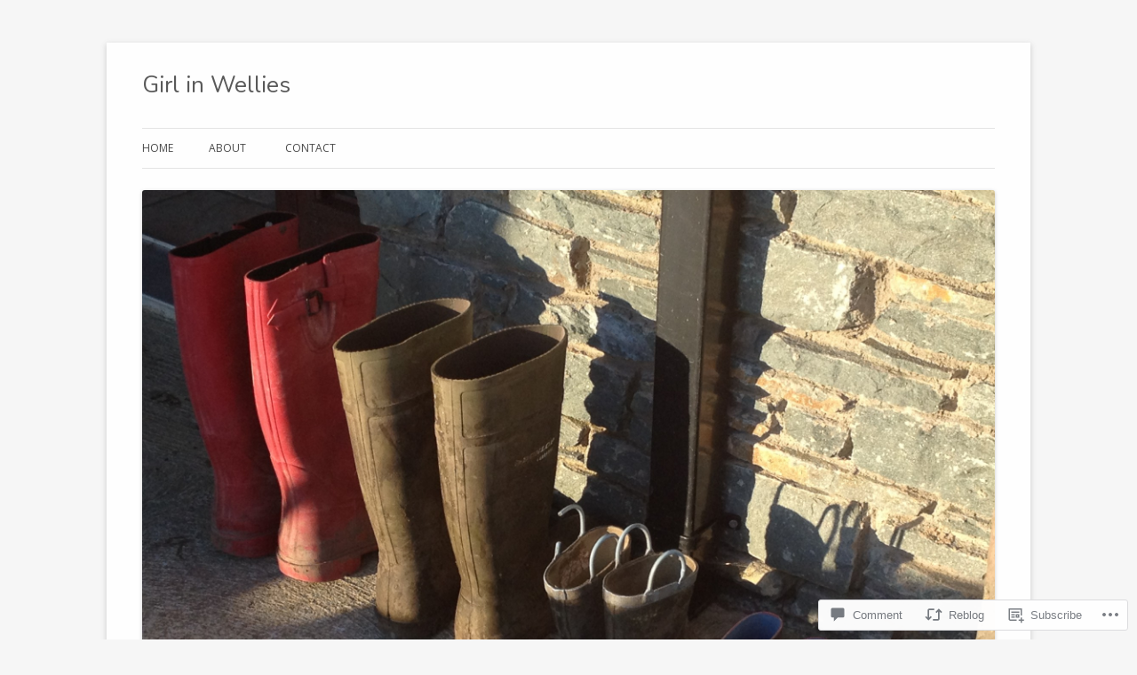

--- FILE ---
content_type: text/html; charset=UTF-8
request_url: https://girlinwellies.com/2014/04/19/teaspach/
body_size: 27717
content:
<!DOCTYPE html>
<!--[if IE 7]>
<html class="ie ie7" lang="en">
<![endif]-->
<!--[if IE 8]>
<html class="ie ie8" lang="en">
<![endif]-->
<!--[if !(IE 7) & !(IE 8)]><!-->
<html lang="en">
<!--<![endif]-->
<head>
<meta charset="UTF-8" />
<meta name="viewport" content="width=device-width" />
<title>Teaspach | Girl in Wellies</title>
<link rel="profile" href="https://gmpg.org/xfn/11" />
<link rel="pingback" href="https://girlinwellies.com/xmlrpc.php">
<!--[if lt IE 9]>
<script src="https://s0.wp.com/wp-content/themes/pub/twentytwelve/js/html5.js?m=1394055319i&amp;ver=3.7.0" type="text/javascript"></script>
<![endif]-->
<script type="text/javascript">
  WebFontConfig = {"google":{"families":["Nunito:r:latin,latin-ext"]},"api_url":"https:\/\/fonts-api.wp.com\/css"};
  (function() {
    var wf = document.createElement('script');
    wf.src = '/wp-content/plugins/custom-fonts/js/webfont.js';
    wf.type = 'text/javascript';
    wf.async = 'true';
    var s = document.getElementsByTagName('script')[0];
    s.parentNode.insertBefore(wf, s);
	})();
</script><style id="jetpack-custom-fonts-css">.wf-active .site-header h1{font-family:"Nunito",sans-serif;font-style:normal;font-weight:400}.wf-active h1, .wf-active h2, .wf-active h3, .wf-active h4, .wf-active h5, .wf-active h6{font-family:"Nunito",sans-serif;font-style:normal;font-weight:400}.wf-active .entry-header .entry-title{font-weight:400;font-style:normal}.wf-active .comment-content h1, .wf-active .entry-content h1{font-style:normal;font-weight:400}.wf-active .comment-content h2, .wf-active .entry-content h2{font-style:normal;font-weight:400}.wf-active .comment-content h3, .wf-active .entry-content h3{font-style:normal;font-weight:400}.wf-active .comment-content h4, .wf-active .entry-content h4{font-style:normal;font-weight:400}.wf-active .comment-content h5, .wf-active .entry-content h5{font-style:normal;font-weight:400}.wf-active .comment-content h6, .wf-active .entry-content h6{font-style:normal;font-weight:400}.wf-active article.format-image footer h1{font-weight:400;font-style:normal}.wf-active article.format-image footer h2{font-style:normal;font-weight:400}.wf-active article.format-link header{font-weight:400;font-style:normal}.wf-active .comments-title{font-weight:400;font-style:normal}.wf-active .comments-area article header h4{font-weight:400;font-style:normal}.wf-active #respond h3#reply-title{font-style:normal;font-weight:400}.wf-active .entry-header .entry-title{font-style:normal;font-weight:400}</style>
<meta name='robots' content='max-image-preview:large' />
<meta name="google-site-verification" content="0JYV0qDR7UtJ0UKA7VGaIkTkPifa5h2aTWBMHcWRtKA" />

<!-- Async WordPress.com Remote Login -->
<script id="wpcom_remote_login_js">
var wpcom_remote_login_extra_auth = '';
function wpcom_remote_login_remove_dom_node_id( element_id ) {
	var dom_node = document.getElementById( element_id );
	if ( dom_node ) { dom_node.parentNode.removeChild( dom_node ); }
}
function wpcom_remote_login_remove_dom_node_classes( class_name ) {
	var dom_nodes = document.querySelectorAll( '.' + class_name );
	for ( var i = 0; i < dom_nodes.length; i++ ) {
		dom_nodes[ i ].parentNode.removeChild( dom_nodes[ i ] );
	}
}
function wpcom_remote_login_final_cleanup() {
	wpcom_remote_login_remove_dom_node_classes( "wpcom_remote_login_msg" );
	wpcom_remote_login_remove_dom_node_id( "wpcom_remote_login_key" );
	wpcom_remote_login_remove_dom_node_id( "wpcom_remote_login_validate" );
	wpcom_remote_login_remove_dom_node_id( "wpcom_remote_login_js" );
	wpcom_remote_login_remove_dom_node_id( "wpcom_request_access_iframe" );
	wpcom_remote_login_remove_dom_node_id( "wpcom_request_access_styles" );
}

// Watch for messages back from the remote login
window.addEventListener( "message", function( e ) {
	if ( e.origin === "https://r-login.wordpress.com" ) {
		var data = {};
		try {
			data = JSON.parse( e.data );
		} catch( e ) {
			wpcom_remote_login_final_cleanup();
			return;
		}

		if ( data.msg === 'LOGIN' ) {
			// Clean up the login check iframe
			wpcom_remote_login_remove_dom_node_id( "wpcom_remote_login_key" );

			var id_regex = new RegExp( /^[0-9]+$/ );
			var token_regex = new RegExp( /^.*|.*|.*$/ );
			if (
				token_regex.test( data.token )
				&& id_regex.test( data.wpcomid )
			) {
				// We have everything we need to ask for a login
				var script = document.createElement( "script" );
				script.setAttribute( "id", "wpcom_remote_login_validate" );
				script.src = '/remote-login.php?wpcom_remote_login=validate'
					+ '&wpcomid=' + data.wpcomid
					+ '&token=' + encodeURIComponent( data.token )
					+ '&host=' + window.location.protocol
					+ '//' + window.location.hostname
					+ '&postid=289'
					+ '&is_singular=1';
				document.body.appendChild( script );
			}

			return;
		}

		// Safari ITP, not logged in, so redirect
		if ( data.msg === 'LOGIN-REDIRECT' ) {
			window.location = 'https://wordpress.com/log-in?redirect_to=' + window.location.href;
			return;
		}

		// Safari ITP, storage access failed, remove the request
		if ( data.msg === 'LOGIN-REMOVE' ) {
			var css_zap = 'html { -webkit-transition: margin-top 1s; transition: margin-top 1s; } /* 9001 */ html { margin-top: 0 !important; } * html body { margin-top: 0 !important; } @media screen and ( max-width: 782px ) { html { margin-top: 0 !important; } * html body { margin-top: 0 !important; } }';
			var style_zap = document.createElement( 'style' );
			style_zap.type = 'text/css';
			style_zap.appendChild( document.createTextNode( css_zap ) );
			document.body.appendChild( style_zap );

			var e = document.getElementById( 'wpcom_request_access_iframe' );
			e.parentNode.removeChild( e );

			document.cookie = 'wordpress_com_login_access=denied; path=/; max-age=31536000';

			return;
		}

		// Safari ITP
		if ( data.msg === 'REQUEST_ACCESS' ) {
			console.log( 'request access: safari' );

			// Check ITP iframe enable/disable knob
			if ( wpcom_remote_login_extra_auth !== 'safari_itp_iframe' ) {
				return;
			}

			// If we are in a "private window" there is no ITP.
			var private_window = false;
			try {
				var opendb = window.openDatabase( null, null, null, null );
			} catch( e ) {
				private_window = true;
			}

			if ( private_window ) {
				console.log( 'private window' );
				return;
			}

			var iframe = document.createElement( 'iframe' );
			iframe.id = 'wpcom_request_access_iframe';
			iframe.setAttribute( 'scrolling', 'no' );
			iframe.setAttribute( 'sandbox', 'allow-storage-access-by-user-activation allow-scripts allow-same-origin allow-top-navigation-by-user-activation' );
			iframe.src = 'https://r-login.wordpress.com/remote-login.php?wpcom_remote_login=request_access&origin=' + encodeURIComponent( data.origin ) + '&wpcomid=' + encodeURIComponent( data.wpcomid );

			var css = 'html { -webkit-transition: margin-top 1s; transition: margin-top 1s; } /* 9001 */ html { margin-top: 46px !important; } * html body { margin-top: 46px !important; } @media screen and ( max-width: 660px ) { html { margin-top: 71px !important; } * html body { margin-top: 71px !important; } #wpcom_request_access_iframe { display: block; height: 71px !important; } } #wpcom_request_access_iframe { border: 0px; height: 46px; position: fixed; top: 0; left: 0; width: 100%; min-width: 100%; z-index: 99999; background: #23282d; } ';

			var style = document.createElement( 'style' );
			style.type = 'text/css';
			style.id = 'wpcom_request_access_styles';
			style.appendChild( document.createTextNode( css ) );
			document.body.appendChild( style );

			document.body.appendChild( iframe );
		}

		if ( data.msg === 'DONE' ) {
			wpcom_remote_login_final_cleanup();
		}
	}
}, false );

// Inject the remote login iframe after the page has had a chance to load
// more critical resources
window.addEventListener( "DOMContentLoaded", function( e ) {
	var iframe = document.createElement( "iframe" );
	iframe.style.display = "none";
	iframe.setAttribute( "scrolling", "no" );
	iframe.setAttribute( "id", "wpcom_remote_login_key" );
	iframe.src = "https://r-login.wordpress.com/remote-login.php"
		+ "?wpcom_remote_login=key"
		+ "&origin=aHR0cHM6Ly9naXJsaW53ZWxsaWVzLmNvbQ%3D%3D"
		+ "&wpcomid=62410773"
		+ "&time=" + Math.floor( Date.now() / 1000 );
	document.body.appendChild( iframe );
}, false );
</script>
<link rel='dns-prefetch' href='//s0.wp.com' />
<link rel='dns-prefetch' href='//widgets.wp.com' />
<link rel='dns-prefetch' href='//wordpress.com' />
<link rel='dns-prefetch' href='//fonts-api.wp.com' />
<link href='https://fonts.gstatic.com' crossorigin rel='preconnect' />
<link rel="alternate" type="application/rss+xml" title="Girl in Wellies &raquo; Feed" href="https://girlinwellies.com/feed/" />
<link rel="alternate" type="application/rss+xml" title="Girl in Wellies &raquo; Comments Feed" href="https://girlinwellies.com/comments/feed/" />
<link rel="alternate" type="application/rss+xml" title="Girl in Wellies &raquo; Teaspach Comments Feed" href="https://girlinwellies.com/2014/04/19/teaspach/feed/" />
	<script type="text/javascript">
		/* <![CDATA[ */
		function addLoadEvent(func) {
			var oldonload = window.onload;
			if (typeof window.onload != 'function') {
				window.onload = func;
			} else {
				window.onload = function () {
					oldonload();
					func();
				}
			}
		}
		/* ]]> */
	</script>
	<link crossorigin='anonymous' rel='stylesheet' id='all-css-0-1' href='/_static/??-eJxtzEkKgDAQRNELGZs4EDfiWUJsxMzYHby+RARB3BQ8KD6cWZgUGSNDKCL7su2RwCJnbdxjCCnVWYtHggO9ZlxFTsQftYaogf+k3x2+4Vv1voRZqrHvpkHJwV5glDTa&cssminify=yes' type='text/css' media='all' />
<style id='wp-emoji-styles-inline-css'>

	img.wp-smiley, img.emoji {
		display: inline !important;
		border: none !important;
		box-shadow: none !important;
		height: 1em !important;
		width: 1em !important;
		margin: 0 0.07em !important;
		vertical-align: -0.1em !important;
		background: none !important;
		padding: 0 !important;
	}
/*# sourceURL=wp-emoji-styles-inline-css */
</style>
<link crossorigin='anonymous' rel='stylesheet' id='all-css-2-1' href='/wp-content/plugins/gutenberg-core/v22.2.0/build/styles/block-library/style.css?m=1764855221i&cssminify=yes' type='text/css' media='all' />
<style id='wp-block-library-inline-css'>
.has-text-align-justify {
	text-align:justify;
}
.has-text-align-justify{text-align:justify;}

/*# sourceURL=wp-block-library-inline-css */
</style><style id='global-styles-inline-css'>
:root{--wp--preset--aspect-ratio--square: 1;--wp--preset--aspect-ratio--4-3: 4/3;--wp--preset--aspect-ratio--3-4: 3/4;--wp--preset--aspect-ratio--3-2: 3/2;--wp--preset--aspect-ratio--2-3: 2/3;--wp--preset--aspect-ratio--16-9: 16/9;--wp--preset--aspect-ratio--9-16: 9/16;--wp--preset--color--black: #000000;--wp--preset--color--cyan-bluish-gray: #abb8c3;--wp--preset--color--white: #fff;--wp--preset--color--pale-pink: #f78da7;--wp--preset--color--vivid-red: #cf2e2e;--wp--preset--color--luminous-vivid-orange: #ff6900;--wp--preset--color--luminous-vivid-amber: #fcb900;--wp--preset--color--light-green-cyan: #7bdcb5;--wp--preset--color--vivid-green-cyan: #00d084;--wp--preset--color--pale-cyan-blue: #8ed1fc;--wp--preset--color--vivid-cyan-blue: #0693e3;--wp--preset--color--vivid-purple: #9b51e0;--wp--preset--color--blue: #21759b;--wp--preset--color--dark-gray: #444;--wp--preset--color--medium-gray: #9f9f9f;--wp--preset--color--light-gray: #e6e6e6;--wp--preset--gradient--vivid-cyan-blue-to-vivid-purple: linear-gradient(135deg,rgb(6,147,227) 0%,rgb(155,81,224) 100%);--wp--preset--gradient--light-green-cyan-to-vivid-green-cyan: linear-gradient(135deg,rgb(122,220,180) 0%,rgb(0,208,130) 100%);--wp--preset--gradient--luminous-vivid-amber-to-luminous-vivid-orange: linear-gradient(135deg,rgb(252,185,0) 0%,rgb(255,105,0) 100%);--wp--preset--gradient--luminous-vivid-orange-to-vivid-red: linear-gradient(135deg,rgb(255,105,0) 0%,rgb(207,46,46) 100%);--wp--preset--gradient--very-light-gray-to-cyan-bluish-gray: linear-gradient(135deg,rgb(238,238,238) 0%,rgb(169,184,195) 100%);--wp--preset--gradient--cool-to-warm-spectrum: linear-gradient(135deg,rgb(74,234,220) 0%,rgb(151,120,209) 20%,rgb(207,42,186) 40%,rgb(238,44,130) 60%,rgb(251,105,98) 80%,rgb(254,248,76) 100%);--wp--preset--gradient--blush-light-purple: linear-gradient(135deg,rgb(255,206,236) 0%,rgb(152,150,240) 100%);--wp--preset--gradient--blush-bordeaux: linear-gradient(135deg,rgb(254,205,165) 0%,rgb(254,45,45) 50%,rgb(107,0,62) 100%);--wp--preset--gradient--luminous-dusk: linear-gradient(135deg,rgb(255,203,112) 0%,rgb(199,81,192) 50%,rgb(65,88,208) 100%);--wp--preset--gradient--pale-ocean: linear-gradient(135deg,rgb(255,245,203) 0%,rgb(182,227,212) 50%,rgb(51,167,181) 100%);--wp--preset--gradient--electric-grass: linear-gradient(135deg,rgb(202,248,128) 0%,rgb(113,206,126) 100%);--wp--preset--gradient--midnight: linear-gradient(135deg,rgb(2,3,129) 0%,rgb(40,116,252) 100%);--wp--preset--font-size--small: 13px;--wp--preset--font-size--medium: 20px;--wp--preset--font-size--large: 36px;--wp--preset--font-size--x-large: 42px;--wp--preset--font-family--albert-sans: 'Albert Sans', sans-serif;--wp--preset--font-family--alegreya: Alegreya, serif;--wp--preset--font-family--arvo: Arvo, serif;--wp--preset--font-family--bodoni-moda: 'Bodoni Moda', serif;--wp--preset--font-family--bricolage-grotesque: 'Bricolage Grotesque', sans-serif;--wp--preset--font-family--cabin: Cabin, sans-serif;--wp--preset--font-family--chivo: Chivo, sans-serif;--wp--preset--font-family--commissioner: Commissioner, sans-serif;--wp--preset--font-family--cormorant: Cormorant, serif;--wp--preset--font-family--courier-prime: 'Courier Prime', monospace;--wp--preset--font-family--crimson-pro: 'Crimson Pro', serif;--wp--preset--font-family--dm-mono: 'DM Mono', monospace;--wp--preset--font-family--dm-sans: 'DM Sans', sans-serif;--wp--preset--font-family--dm-serif-display: 'DM Serif Display', serif;--wp--preset--font-family--domine: Domine, serif;--wp--preset--font-family--eb-garamond: 'EB Garamond', serif;--wp--preset--font-family--epilogue: Epilogue, sans-serif;--wp--preset--font-family--fahkwang: Fahkwang, sans-serif;--wp--preset--font-family--figtree: Figtree, sans-serif;--wp--preset--font-family--fira-sans: 'Fira Sans', sans-serif;--wp--preset--font-family--fjalla-one: 'Fjalla One', sans-serif;--wp--preset--font-family--fraunces: Fraunces, serif;--wp--preset--font-family--gabarito: Gabarito, system-ui;--wp--preset--font-family--ibm-plex-mono: 'IBM Plex Mono', monospace;--wp--preset--font-family--ibm-plex-sans: 'IBM Plex Sans', sans-serif;--wp--preset--font-family--ibarra-real-nova: 'Ibarra Real Nova', serif;--wp--preset--font-family--instrument-serif: 'Instrument Serif', serif;--wp--preset--font-family--inter: Inter, sans-serif;--wp--preset--font-family--josefin-sans: 'Josefin Sans', sans-serif;--wp--preset--font-family--jost: Jost, sans-serif;--wp--preset--font-family--libre-baskerville: 'Libre Baskerville', serif;--wp--preset--font-family--libre-franklin: 'Libre Franklin', sans-serif;--wp--preset--font-family--literata: Literata, serif;--wp--preset--font-family--lora: Lora, serif;--wp--preset--font-family--merriweather: Merriweather, serif;--wp--preset--font-family--montserrat: Montserrat, sans-serif;--wp--preset--font-family--newsreader: Newsreader, serif;--wp--preset--font-family--noto-sans-mono: 'Noto Sans Mono', sans-serif;--wp--preset--font-family--nunito: Nunito, sans-serif;--wp--preset--font-family--open-sans: 'Open Sans', sans-serif;--wp--preset--font-family--overpass: Overpass, sans-serif;--wp--preset--font-family--pt-serif: 'PT Serif', serif;--wp--preset--font-family--petrona: Petrona, serif;--wp--preset--font-family--piazzolla: Piazzolla, serif;--wp--preset--font-family--playfair-display: 'Playfair Display', serif;--wp--preset--font-family--plus-jakarta-sans: 'Plus Jakarta Sans', sans-serif;--wp--preset--font-family--poppins: Poppins, sans-serif;--wp--preset--font-family--raleway: Raleway, sans-serif;--wp--preset--font-family--roboto: Roboto, sans-serif;--wp--preset--font-family--roboto-slab: 'Roboto Slab', serif;--wp--preset--font-family--rubik: Rubik, sans-serif;--wp--preset--font-family--rufina: Rufina, serif;--wp--preset--font-family--sora: Sora, sans-serif;--wp--preset--font-family--source-sans-3: 'Source Sans 3', sans-serif;--wp--preset--font-family--source-serif-4: 'Source Serif 4', serif;--wp--preset--font-family--space-mono: 'Space Mono', monospace;--wp--preset--font-family--syne: Syne, sans-serif;--wp--preset--font-family--texturina: Texturina, serif;--wp--preset--font-family--urbanist: Urbanist, sans-serif;--wp--preset--font-family--work-sans: 'Work Sans', sans-serif;--wp--preset--spacing--20: 0.44rem;--wp--preset--spacing--30: 0.67rem;--wp--preset--spacing--40: 1rem;--wp--preset--spacing--50: 1.5rem;--wp--preset--spacing--60: 2.25rem;--wp--preset--spacing--70: 3.38rem;--wp--preset--spacing--80: 5.06rem;--wp--preset--shadow--natural: 6px 6px 9px rgba(0, 0, 0, 0.2);--wp--preset--shadow--deep: 12px 12px 50px rgba(0, 0, 0, 0.4);--wp--preset--shadow--sharp: 6px 6px 0px rgba(0, 0, 0, 0.2);--wp--preset--shadow--outlined: 6px 6px 0px -3px rgb(255, 255, 255), 6px 6px rgb(0, 0, 0);--wp--preset--shadow--crisp: 6px 6px 0px rgb(0, 0, 0);}:where(.is-layout-flex){gap: 0.5em;}:where(.is-layout-grid){gap: 0.5em;}body .is-layout-flex{display: flex;}.is-layout-flex{flex-wrap: wrap;align-items: center;}.is-layout-flex > :is(*, div){margin: 0;}body .is-layout-grid{display: grid;}.is-layout-grid > :is(*, div){margin: 0;}:where(.wp-block-columns.is-layout-flex){gap: 2em;}:where(.wp-block-columns.is-layout-grid){gap: 2em;}:where(.wp-block-post-template.is-layout-flex){gap: 1.25em;}:where(.wp-block-post-template.is-layout-grid){gap: 1.25em;}.has-black-color{color: var(--wp--preset--color--black) !important;}.has-cyan-bluish-gray-color{color: var(--wp--preset--color--cyan-bluish-gray) !important;}.has-white-color{color: var(--wp--preset--color--white) !important;}.has-pale-pink-color{color: var(--wp--preset--color--pale-pink) !important;}.has-vivid-red-color{color: var(--wp--preset--color--vivid-red) !important;}.has-luminous-vivid-orange-color{color: var(--wp--preset--color--luminous-vivid-orange) !important;}.has-luminous-vivid-amber-color{color: var(--wp--preset--color--luminous-vivid-amber) !important;}.has-light-green-cyan-color{color: var(--wp--preset--color--light-green-cyan) !important;}.has-vivid-green-cyan-color{color: var(--wp--preset--color--vivid-green-cyan) !important;}.has-pale-cyan-blue-color{color: var(--wp--preset--color--pale-cyan-blue) !important;}.has-vivid-cyan-blue-color{color: var(--wp--preset--color--vivid-cyan-blue) !important;}.has-vivid-purple-color{color: var(--wp--preset--color--vivid-purple) !important;}.has-black-background-color{background-color: var(--wp--preset--color--black) !important;}.has-cyan-bluish-gray-background-color{background-color: var(--wp--preset--color--cyan-bluish-gray) !important;}.has-white-background-color{background-color: var(--wp--preset--color--white) !important;}.has-pale-pink-background-color{background-color: var(--wp--preset--color--pale-pink) !important;}.has-vivid-red-background-color{background-color: var(--wp--preset--color--vivid-red) !important;}.has-luminous-vivid-orange-background-color{background-color: var(--wp--preset--color--luminous-vivid-orange) !important;}.has-luminous-vivid-amber-background-color{background-color: var(--wp--preset--color--luminous-vivid-amber) !important;}.has-light-green-cyan-background-color{background-color: var(--wp--preset--color--light-green-cyan) !important;}.has-vivid-green-cyan-background-color{background-color: var(--wp--preset--color--vivid-green-cyan) !important;}.has-pale-cyan-blue-background-color{background-color: var(--wp--preset--color--pale-cyan-blue) !important;}.has-vivid-cyan-blue-background-color{background-color: var(--wp--preset--color--vivid-cyan-blue) !important;}.has-vivid-purple-background-color{background-color: var(--wp--preset--color--vivid-purple) !important;}.has-black-border-color{border-color: var(--wp--preset--color--black) !important;}.has-cyan-bluish-gray-border-color{border-color: var(--wp--preset--color--cyan-bluish-gray) !important;}.has-white-border-color{border-color: var(--wp--preset--color--white) !important;}.has-pale-pink-border-color{border-color: var(--wp--preset--color--pale-pink) !important;}.has-vivid-red-border-color{border-color: var(--wp--preset--color--vivid-red) !important;}.has-luminous-vivid-orange-border-color{border-color: var(--wp--preset--color--luminous-vivid-orange) !important;}.has-luminous-vivid-amber-border-color{border-color: var(--wp--preset--color--luminous-vivid-amber) !important;}.has-light-green-cyan-border-color{border-color: var(--wp--preset--color--light-green-cyan) !important;}.has-vivid-green-cyan-border-color{border-color: var(--wp--preset--color--vivid-green-cyan) !important;}.has-pale-cyan-blue-border-color{border-color: var(--wp--preset--color--pale-cyan-blue) !important;}.has-vivid-cyan-blue-border-color{border-color: var(--wp--preset--color--vivid-cyan-blue) !important;}.has-vivid-purple-border-color{border-color: var(--wp--preset--color--vivid-purple) !important;}.has-vivid-cyan-blue-to-vivid-purple-gradient-background{background: var(--wp--preset--gradient--vivid-cyan-blue-to-vivid-purple) !important;}.has-light-green-cyan-to-vivid-green-cyan-gradient-background{background: var(--wp--preset--gradient--light-green-cyan-to-vivid-green-cyan) !important;}.has-luminous-vivid-amber-to-luminous-vivid-orange-gradient-background{background: var(--wp--preset--gradient--luminous-vivid-amber-to-luminous-vivid-orange) !important;}.has-luminous-vivid-orange-to-vivid-red-gradient-background{background: var(--wp--preset--gradient--luminous-vivid-orange-to-vivid-red) !important;}.has-very-light-gray-to-cyan-bluish-gray-gradient-background{background: var(--wp--preset--gradient--very-light-gray-to-cyan-bluish-gray) !important;}.has-cool-to-warm-spectrum-gradient-background{background: var(--wp--preset--gradient--cool-to-warm-spectrum) !important;}.has-blush-light-purple-gradient-background{background: var(--wp--preset--gradient--blush-light-purple) !important;}.has-blush-bordeaux-gradient-background{background: var(--wp--preset--gradient--blush-bordeaux) !important;}.has-luminous-dusk-gradient-background{background: var(--wp--preset--gradient--luminous-dusk) !important;}.has-pale-ocean-gradient-background{background: var(--wp--preset--gradient--pale-ocean) !important;}.has-electric-grass-gradient-background{background: var(--wp--preset--gradient--electric-grass) !important;}.has-midnight-gradient-background{background: var(--wp--preset--gradient--midnight) !important;}.has-small-font-size{font-size: var(--wp--preset--font-size--small) !important;}.has-medium-font-size{font-size: var(--wp--preset--font-size--medium) !important;}.has-large-font-size{font-size: var(--wp--preset--font-size--large) !important;}.has-x-large-font-size{font-size: var(--wp--preset--font-size--x-large) !important;}.has-albert-sans-font-family{font-family: var(--wp--preset--font-family--albert-sans) !important;}.has-alegreya-font-family{font-family: var(--wp--preset--font-family--alegreya) !important;}.has-arvo-font-family{font-family: var(--wp--preset--font-family--arvo) !important;}.has-bodoni-moda-font-family{font-family: var(--wp--preset--font-family--bodoni-moda) !important;}.has-bricolage-grotesque-font-family{font-family: var(--wp--preset--font-family--bricolage-grotesque) !important;}.has-cabin-font-family{font-family: var(--wp--preset--font-family--cabin) !important;}.has-chivo-font-family{font-family: var(--wp--preset--font-family--chivo) !important;}.has-commissioner-font-family{font-family: var(--wp--preset--font-family--commissioner) !important;}.has-cormorant-font-family{font-family: var(--wp--preset--font-family--cormorant) !important;}.has-courier-prime-font-family{font-family: var(--wp--preset--font-family--courier-prime) !important;}.has-crimson-pro-font-family{font-family: var(--wp--preset--font-family--crimson-pro) !important;}.has-dm-mono-font-family{font-family: var(--wp--preset--font-family--dm-mono) !important;}.has-dm-sans-font-family{font-family: var(--wp--preset--font-family--dm-sans) !important;}.has-dm-serif-display-font-family{font-family: var(--wp--preset--font-family--dm-serif-display) !important;}.has-domine-font-family{font-family: var(--wp--preset--font-family--domine) !important;}.has-eb-garamond-font-family{font-family: var(--wp--preset--font-family--eb-garamond) !important;}.has-epilogue-font-family{font-family: var(--wp--preset--font-family--epilogue) !important;}.has-fahkwang-font-family{font-family: var(--wp--preset--font-family--fahkwang) !important;}.has-figtree-font-family{font-family: var(--wp--preset--font-family--figtree) !important;}.has-fira-sans-font-family{font-family: var(--wp--preset--font-family--fira-sans) !important;}.has-fjalla-one-font-family{font-family: var(--wp--preset--font-family--fjalla-one) !important;}.has-fraunces-font-family{font-family: var(--wp--preset--font-family--fraunces) !important;}.has-gabarito-font-family{font-family: var(--wp--preset--font-family--gabarito) !important;}.has-ibm-plex-mono-font-family{font-family: var(--wp--preset--font-family--ibm-plex-mono) !important;}.has-ibm-plex-sans-font-family{font-family: var(--wp--preset--font-family--ibm-plex-sans) !important;}.has-ibarra-real-nova-font-family{font-family: var(--wp--preset--font-family--ibarra-real-nova) !important;}.has-instrument-serif-font-family{font-family: var(--wp--preset--font-family--instrument-serif) !important;}.has-inter-font-family{font-family: var(--wp--preset--font-family--inter) !important;}.has-josefin-sans-font-family{font-family: var(--wp--preset--font-family--josefin-sans) !important;}.has-jost-font-family{font-family: var(--wp--preset--font-family--jost) !important;}.has-libre-baskerville-font-family{font-family: var(--wp--preset--font-family--libre-baskerville) !important;}.has-libre-franklin-font-family{font-family: var(--wp--preset--font-family--libre-franklin) !important;}.has-literata-font-family{font-family: var(--wp--preset--font-family--literata) !important;}.has-lora-font-family{font-family: var(--wp--preset--font-family--lora) !important;}.has-merriweather-font-family{font-family: var(--wp--preset--font-family--merriweather) !important;}.has-montserrat-font-family{font-family: var(--wp--preset--font-family--montserrat) !important;}.has-newsreader-font-family{font-family: var(--wp--preset--font-family--newsreader) !important;}.has-noto-sans-mono-font-family{font-family: var(--wp--preset--font-family--noto-sans-mono) !important;}.has-nunito-font-family{font-family: var(--wp--preset--font-family--nunito) !important;}.has-open-sans-font-family{font-family: var(--wp--preset--font-family--open-sans) !important;}.has-overpass-font-family{font-family: var(--wp--preset--font-family--overpass) !important;}.has-pt-serif-font-family{font-family: var(--wp--preset--font-family--pt-serif) !important;}.has-petrona-font-family{font-family: var(--wp--preset--font-family--petrona) !important;}.has-piazzolla-font-family{font-family: var(--wp--preset--font-family--piazzolla) !important;}.has-playfair-display-font-family{font-family: var(--wp--preset--font-family--playfair-display) !important;}.has-plus-jakarta-sans-font-family{font-family: var(--wp--preset--font-family--plus-jakarta-sans) !important;}.has-poppins-font-family{font-family: var(--wp--preset--font-family--poppins) !important;}.has-raleway-font-family{font-family: var(--wp--preset--font-family--raleway) !important;}.has-roboto-font-family{font-family: var(--wp--preset--font-family--roboto) !important;}.has-roboto-slab-font-family{font-family: var(--wp--preset--font-family--roboto-slab) !important;}.has-rubik-font-family{font-family: var(--wp--preset--font-family--rubik) !important;}.has-rufina-font-family{font-family: var(--wp--preset--font-family--rufina) !important;}.has-sora-font-family{font-family: var(--wp--preset--font-family--sora) !important;}.has-source-sans-3-font-family{font-family: var(--wp--preset--font-family--source-sans-3) !important;}.has-source-serif-4-font-family{font-family: var(--wp--preset--font-family--source-serif-4) !important;}.has-space-mono-font-family{font-family: var(--wp--preset--font-family--space-mono) !important;}.has-syne-font-family{font-family: var(--wp--preset--font-family--syne) !important;}.has-texturina-font-family{font-family: var(--wp--preset--font-family--texturina) !important;}.has-urbanist-font-family{font-family: var(--wp--preset--font-family--urbanist) !important;}.has-work-sans-font-family{font-family: var(--wp--preset--font-family--work-sans) !important;}
/*# sourceURL=global-styles-inline-css */
</style>

<style id='classic-theme-styles-inline-css'>
/*! This file is auto-generated */
.wp-block-button__link{color:#fff;background-color:#32373c;border-radius:9999px;box-shadow:none;text-decoration:none;padding:calc(.667em + 2px) calc(1.333em + 2px);font-size:1.125em}.wp-block-file__button{background:#32373c;color:#fff;text-decoration:none}
/*# sourceURL=/wp-includes/css/classic-themes.min.css */
</style>
<link crossorigin='anonymous' rel='stylesheet' id='all-css-4-1' href='/_static/??-eJx9j9sOwjAIhl/[base64]&cssminify=yes' type='text/css' media='all' />
<link rel='stylesheet' id='verbum-gutenberg-css-css' href='https://widgets.wp.com/verbum-block-editor/block-editor.css?ver=1738686361' media='all' />
<link crossorigin='anonymous' rel='stylesheet' id='all-css-6-1' href='/_static/??/wp-content/mu-plugins/comment-likes/css/comment-likes.css,/i/noticons/noticons.css?m=1436783281j&cssminify=yes' type='text/css' media='all' />
<link rel='stylesheet' id='twentytwelve-fonts-css' href='https://fonts-api.wp.com/css?family=Open+Sans%3A400italic%2C700italic%2C400%2C700&#038;subset=latin%2Clatin-ext&#038;display=fallback' media='all' />
<link crossorigin='anonymous' rel='stylesheet' id='all-css-8-1' href='/_static/??-eJzTLy/QTc7PK0nNK9EvyUjNTS3WLyhN0i8pBwpUAsmcslT94pLKnFS95OJiHX0iVAPV6Sfl5CdnF4O02OfaGpqbWpibWJiZW2YBADBZKMU=&cssminify=yes' type='text/css' media='all' />
<link crossorigin='anonymous' rel='stylesheet' id='all-css-10-1' href='/_static/??-eJx9jcEKAjEMRH/ImlWw6EH8l5asW0mbsEm27N9bPXnyMjDDGx50CZmbYTOwBSsqiCewPoZ9JG0Iajth6JK5HrPqAX4+1YOQP0tTUE+a1yJWeLSZibj/4xfecA3JU6Jh/Uo++KPeT5fpFuN0jtfXG2+QO+0=&cssminify=yes' type='text/css' media='all' />
<style id='jetpack_facebook_likebox-inline-css'>
.widget_facebook_likebox {
	overflow: hidden;
}

/*# sourceURL=/wp-content/mu-plugins/jetpack-plugin/moon/modules/widgets/facebook-likebox/style.css */
</style>
<link crossorigin='anonymous' rel='stylesheet' id='all-css-12-1' href='/_static/??-eJzTLy/QTc7PK0nNK9HPLdUtyClNz8wr1i9KTcrJTwcy0/WTi5G5ekCujj52Temp+bo5+cmJJZn5eSgc3bScxMwikFb7XFtDE1NLExMLc0OTLACohS2q&cssminify=yes' type='text/css' media='all' />
<style id='jetpack-global-styles-frontend-style-inline-css'>
:root { --font-headings: unset; --font-base: unset; --font-headings-default: -apple-system,BlinkMacSystemFont,"Segoe UI",Roboto,Oxygen-Sans,Ubuntu,Cantarell,"Helvetica Neue",sans-serif; --font-base-default: -apple-system,BlinkMacSystemFont,"Segoe UI",Roboto,Oxygen-Sans,Ubuntu,Cantarell,"Helvetica Neue",sans-serif;}
/*# sourceURL=jetpack-global-styles-frontend-style-inline-css */
</style>
<link crossorigin='anonymous' rel='stylesheet' id='all-css-14-1' href='/_static/??-eJyNjtEKwjAMRX/IGKaV+SJ+inRt7TLTZiwdw793k72oIHsJ90BybnDqwUkuIRdMI/Q8RsqKXSi9dY+VMYksw48cFLW1Q/DW++c7Uo57p7rD7aYbZYcqjiwDSxT9gB9baUOae1uDkaWx/K9uIh9DUZxX1gxxIA82e2DSsuW2md9QILgLs0xfuAiu6VLVp+PhbOrKdC9/Ong1&cssminify=yes' type='text/css' media='all' />
<script type="text/javascript" id="jetpack_related-posts-js-extra">
/* <![CDATA[ */
var related_posts_js_options = {"post_heading":"h4"};
//# sourceURL=jetpack_related-posts-js-extra
/* ]]> */
</script>
<script type="text/javascript" id="wpcom-actionbar-placeholder-js-extra">
/* <![CDATA[ */
var actionbardata = {"siteID":"62410773","postID":"289","siteURL":"https://girlinwellies.com","xhrURL":"https://girlinwellies.com/wp-admin/admin-ajax.php","nonce":"dd15ffb2a3","isLoggedIn":"","statusMessage":"","subsEmailDefault":"instantly","proxyScriptUrl":"https://s0.wp.com/wp-content/js/wpcom-proxy-request.js?m=1513050504i&amp;ver=20211021","shortlink":"https://wp.me/s4dRTn-teaspach","i18n":{"followedText":"New posts from this site will now appear in your \u003Ca href=\"https://wordpress.com/reader\"\u003EReader\u003C/a\u003E","foldBar":"Collapse this bar","unfoldBar":"Expand this bar","shortLinkCopied":"Shortlink copied to clipboard."}};
//# sourceURL=wpcom-actionbar-placeholder-js-extra
/* ]]> */
</script>
<script type="text/javascript" id="jetpack-mu-wpcom-settings-js-before">
/* <![CDATA[ */
var JETPACK_MU_WPCOM_SETTINGS = {"assetsUrl":"https://s0.wp.com/wp-content/mu-plugins/jetpack-mu-wpcom-plugin/moon/jetpack_vendor/automattic/jetpack-mu-wpcom/src/build/"};
//# sourceURL=jetpack-mu-wpcom-settings-js-before
/* ]]> */
</script>
<script crossorigin='anonymous' type='text/javascript'  src='/_static/??-eJx9j90OgjAMhV/IUSRBr4yPYmCrpHN/bp3I2zsUE0zUq/bknJ4vhTEI6R2jY7BZBJMHcgk0cujkZdFgvXdwIiehz2QURDQdoxLBJ06fqrLkKp02sCrWJWNYhOjv09srZSYrTLOprxnjtIx1wc+QsDTEAv1GW72Rcp9kpMDkizp7Y/z4Jz6SGpCftNcq+myDuBHOV0d72O7btq53TdPqB8HodPo='></script>
<script type="text/javascript" id="rlt-proxy-js-after">
/* <![CDATA[ */
	rltInitialize( {"token":null,"iframeOrigins":["https:\/\/widgets.wp.com"]} );
//# sourceURL=rlt-proxy-js-after
/* ]]> */
</script>
<link rel="EditURI" type="application/rsd+xml" title="RSD" href="https://girlinwelliesdotcom.wordpress.com/xmlrpc.php?rsd" />
<meta name="generator" content="WordPress.com" />
<link rel="canonical" href="https://girlinwellies.com/2014/04/19/teaspach/" />
<link rel='shortlink' href='https://wp.me/s4dRTn-teaspach' />
<link rel="alternate" type="application/json+oembed" href="https://public-api.wordpress.com/oembed/?format=json&amp;url=https%3A%2F%2Fgirlinwellies.com%2F2014%2F04%2F19%2Fteaspach%2F&amp;for=wpcom-auto-discovery" /><link rel="alternate" type="application/xml+oembed" href="https://public-api.wordpress.com/oembed/?format=xml&amp;url=https%3A%2F%2Fgirlinwellies.com%2F2014%2F04%2F19%2Fteaspach%2F&amp;for=wpcom-auto-discovery" />
<!-- Jetpack Open Graph Tags -->
<meta property="og:type" content="article" />
<meta property="og:title" content="Teaspach" />
<meta property="og:url" content="https://girlinwellies.com/2014/04/19/teaspach/" />
<meta property="og:description" content="Only a few more cows left to calve telling me that soon it will be my turn. I feel a lot of empathy with my heavily expectant counterparts; the slow and laboured march to the water trough and the c…" />
<meta property="article:published_time" content="2014-04-19T09:04:04+00:00" />
<meta property="article:modified_time" content="2014-04-19T09:33:04+00:00" />
<meta property="og:site_name" content="Girl in Wellies" />
<meta property="og:image" content="https://i0.wp.com/girlinwellies.com/wp-content/uploads/2014/04/img_0413.jpg?fit=900%2C1200&#038;ssl=1" />
<meta property="og:image:width" content="900" />
<meta property="og:image:height" content="1200" />
<meta property="og:image:alt" content="" />
<meta property="og:locale" content="en_US" />
<meta property="article:publisher" content="https://www.facebook.com/WordPresscom" />
<meta name="twitter:creator" content="@galinwellies" />
<meta name="twitter:site" content="@galinwellies" />
<meta name="twitter:text:title" content="Teaspach" />
<meta name="twitter:image" content="https://i0.wp.com/girlinwellies.com/wp-content/uploads/2014/04/img_0413.jpg?fit=900%2C1200&#038;ssl=1&#038;w=640" />
<meta name="twitter:card" content="summary_large_image" />

<!-- End Jetpack Open Graph Tags -->
<link rel="shortcut icon" type="image/x-icon" href="https://s0.wp.com/i/favicon.ico?m=1713425267i" sizes="16x16 24x24 32x32 48x48" />
<link rel="icon" type="image/x-icon" href="https://s0.wp.com/i/favicon.ico?m=1713425267i" sizes="16x16 24x24 32x32 48x48" />
<link rel="apple-touch-icon" href="https://s0.wp.com/i/webclip.png?m=1713868326i" />
<link rel='openid.server' href='https://girlinwellies.com/?openidserver=1' />
<link rel='openid.delegate' href='https://girlinwellies.com/' />
<link rel="search" type="application/opensearchdescription+xml" href="https://girlinwellies.com/osd.xml" title="Girl in Wellies" />
<link rel="search" type="application/opensearchdescription+xml" href="https://s1.wp.com/opensearch.xml" title="WordPress.com" />
<meta name="theme-color" content="#F6F6F6" />
<style type="text/css">.recentcomments a{display:inline !important;padding:0 !important;margin:0 !important;}</style>		<style type="text/css">
			.recentcomments a {
				display: inline !important;
				padding: 0 !important;
				margin: 0 !important;
			}

			table.recentcommentsavatartop img.avatar, table.recentcommentsavatarend img.avatar {
				border: 0px;
				margin: 0;
			}

			table.recentcommentsavatartop a, table.recentcommentsavatarend a {
				border: 0px !important;
				background-color: transparent !important;
			}

			td.recentcommentsavatarend, td.recentcommentsavatartop {
				padding: 0px 0px 1px 0px;
				margin: 0px;
			}

			td.recentcommentstextend {
				border: none !important;
				padding: 0px 0px 2px 10px;
			}

			.rtl td.recentcommentstextend {
				padding: 0px 10px 2px 0px;
			}

			td.recentcommentstexttop {
				border: none;
				padding: 0px 0px 0px 10px;
			}

			.rtl td.recentcommentstexttop {
				padding: 0px 10px 0px 0px;
			}
		</style>
		<meta name="description" content="Only a few more cows left to calve telling me that soon it will be my turn. I feel a lot of empathy with my heavily expectant counterparts; the slow and laboured march to the water trough and the constant grazing. Like their own calves, my two little boys are full of teaspach (a local&hellip;" />
<style type="text/css" id="custom-background-css">
body.custom-background { background-color: #F6F6F6; }
</style>
	<style type="text/css" id="custom-colors-css">.menu-toggle,
input[type="submit"],
li.bypostauthor cite span {
	background-color: rgba(225, 225, 225, .9);
	background-image: -moz-linear-gradient(top, rgba(244, 244, 244, .8), rgba(230, 230, 230, .8));
	background-image: -ms-linear-gradient(top, rgba(244, 244, 244, .8), rgba(230, 230, 230, .8));
	background-image: -webkit-linear-gradient(top, rgba(244, 244, 244, .8), rgba(230, 230, 230, .8));
	background-image: -o-linear-gradient(top, rgba(244, 244, 244, .8), rgba(230, 230, 230, .8));
	background-image: linear-gradient(top, rgba(244, 244, 244, .8), rgba(230, 230, 230, .8));
}
.menu-toggle:hover,
.menu-toggle:focus,
input[type="submit"]:hover {
	background-color: rgba(235, 235, 235, .9);
	background-image: -moz-linear-gradient(top, rgba(249, 249, 249, .8), rgba(235, 235, 235, .8));
	background-image: -ms-linear-gradient(top, rgba(249, 249, 249, .8), rgba(235, 235, 235, .8));
	background-image: -webkit-linear-gradient(top, rgba(249, 249, 249, .8), rgba(235, 235, 235, .8));
	background-image: -o-linear-gradient(top, rgba(249, 249, 249, .8), rgba(235, 235, 235, .8));
	background-image: linear-gradient(top, rgba(249, 249, 249, .8), rgba(235, 235, 235, .8));
}
.menu-toggle:active,
.menu-toggle.toggled-on,
input[type="submit"]:active,
input[type="submit"].toggled-on {
	background-color: rgba(225, 225, 225, .9);
	background-image: -moz-linear-gradient(top, rgba(235, 235, 235, .8), rgba(225, 225, 225, .8));
	background-image: -ms-linear-gradient(top, rgba(235, 235, 235, .8), rgba(225, 225, 225, .8));
	background-image: -webkit-linear-gradient(top, rgba(235, 235, 235, .8), rgba(225, 225, 225, .8));
	background-image: -o-linear-gradient(top, rgba(235, 235, 235, .8), rgba(225, 225, 225, .8));
	background-image: linear-gradient(top, rgba(235, 235, 235, .8), rgba(225, 225, 225, .8));
}
.site { background-color: #fff;}
.site { background-color: rgba( 255, 255, 255, 0.95 );}
body.custom-background-empty { background-color: #fff;}
body.custom-background-empty { background-color: rgba( 255, 255, 255, 0.95 );}
body.custom-background-empty { background-color: #fff;}
body.custom-background-empty { background-color: rgba( 255, 255, 255, 0.9 );}
input[type="text"], input[type="password"], input[type="email"], input[type="url"], textarea { background-color: #fff;}
input[type="text"], input[type="password"], input[type="email"], input[type="url"], textarea { background-color: rgba( 255, 255, 255, 0.4 );}
input[type="text"]:focus, input[type="password"]:focus, input[type="email"]:focus, input[type="url"], textarea:focus { background-color: #fff;}
input[type="text"]:focus, input[type="password"]:focus, input[type="email"]:focus, input[type="url"], textarea:focus { background-color: rgba( 255, 255, 255, 0.9 );}
.menu-toggle, input[type="submit"], li.bypostauthor cite span { border-color: #d2d2d2;}
.menu-toggle, input[type="submit"], li.bypostauthor cite span { border-color: rgba( 210, 210, 210, 0.8 );}
input[type="text"], input[type="password"], input[type="email"], input[type="url"], textarea { border-color: #ccc;}
input[type="text"], input[type="password"], input[type="email"], input[type="url"], textarea { border-color: rgba( 204, 204, 204, 0.4 );}
.comments-area article header cite a { color: #444;}
.main-navigation ul.nav-menu, .main-navigation div.nav-menu > ul, .main-navigation li ul li a { border-color: #000;}
.main-navigation ul.nav-menu, .main-navigation div.nav-menu > ul, .main-navigation li ul li a { border-color: rgba( 0, 0, 0, 0.1 );}
#author-info { border-color: #000;}
#author-info { border-color: rgba( 0, 0, 0, 0.1 );}
footer[role="contentinfo"] { border-color: #000;}
footer[role="contentinfo"] { border-color: rgba( 0, 0, 0, 0.1 );}
article.sticky .featured-post { border-color: #000;}
article.sticky .featured-post { border-color: rgba( 0, 0, 0, 0.1 );}
pre, table, td, hr { border-color: #000;}
pre, table, td, hr { border-color: rgba( 0, 0, 0, 0.1 );}
.site-content article { border-color: #000;}
.site-content article { border-color: rgba( 0, 0, 0, 0.1 );}
.archive-header, .page-header { border-color: #000;}
.archive-header, .page-header { border-color: rgba( 0, 0, 0, 0.1 );}
.template-home .widget-area { border-color: #000;}
.template-home .widget-area { border-color: rgba( 0, 0, 0, 0.1 );}
body { background-color: #F6F6F6;}
.menu-toggle, input[type="submit"], li.bypostauthor cite span { background-color: #F6F6F6;}
.menu-toggle, input[type="submit"], li.bypostauthor cite span { background-color: rgba( 246, 246, 246, 0.1 );}
article.format-aside .aside { background-color: #F6F6F6;}
article.format-aside .aside { background-color: rgba( 246, 246, 246, 0.1 );}
article.format-aside .aside { border-color: #F6F6F6;}
article.format-aside .aside { border-color: rgba( 246, 246, 246, 0.3 );}
article.format-link header, article.format-quote .entry-content blockquote { background-color: #F6F6F6;}
article.format-link header, article.format-quote .entry-content blockquote { background-color: rgba( 246, 246, 246, 0.1 );}
a, li.bypostauthor cite span, .site-header h1 a { color: #595959;}
footer[role="contentinfo"] a, a.comment-reply-link { color: #595959;}
.widget-area .widget a, .comments-link a, .entry-meta a, .template-home .widget-area .widget li a { color: #494949;}
.main-navigation a, .main-navigation li a { color: #494949;}
.menu-toggle, input[type="submit"], li.bypostauthor cite span { color: #595959;}
a:hover, .site-header h1 a:hover, .site-header h2 a:hover, .comments-area article header a:hover { color: #333333;}
.widget-area .widget a:hover, .comments-link a:hover, .entry-meta a:hover, .template-home .widget-area .widget li a:hover, .main-navigation a:hover, .main-navigation li a:hover, footer[role="contentinfo"] a:hover, a.comment-reply-link:hover { color: #333333;}
.menu-toggle:hover, .menu-toggle:focus, input[type="submit"]:hover { color: #333333;}
.menu-toggle:active, .menu-toggle.toggled-on, input[type="submit"]:active, input[type="submit"].toggled-on { color: #333333;}
</style>
			<link rel="stylesheet" id="custom-css-css" type="text/css" href="https://s0.wp.com/?custom-css=1&#038;csblog=4dRTn&#038;cscache=6&#038;csrev=4" />
			<link crossorigin='anonymous' rel='stylesheet' id='all-css-2-3' href='/_static/??-eJxtjNEKwjAMRX/ILsyhwwfxU2RLS81ck9Ik7Pen4IOCb+fAuRe2GlDYEhsUD3X1TKywUczJFCa3h7SQG8Vv7lD1AP+nS7I64fPjUEQY7sQIs9MaQX1WbFSN5BX/WFeI38+3cu3H03AZz0N/XHaygTyC&cssminify=yes' type='text/css' media='all' />
</head>

<body class="wp-singular post-template-default single single-post postid-289 single-format-standard custom-background wp-embed-responsive wp-theme-pubtwentytwelve customizer-styles-applied custom-font-enabled single-author jetpack-reblog-enabled custom-colors">
<div id="page" class="hfeed site">
	<header id="masthead" class="site-header">
				<hgroup>
			<h1 class="site-title"><a href="https://girlinwellies.com/" title="Girl in Wellies" rel="home">Girl in Wellies</a></h1>
			<h2 class="site-description"></h2>
		</hgroup>

		<nav id="site-navigation" class="main-navigation">
			<button class="menu-toggle">Menu</button>
			<a class="assistive-text" href="#content" title="Skip to content">Skip to content</a>
			<div class="nav-menu"><ul>
<li ><a href="https://girlinwellies.com/">Home</a></li><li class="page_item page-item-1"><a href="https://girlinwellies.com/about/">About</a></li>
<li class="page_item page-item-48"><a href="https://girlinwellies.com/contact/">Contact</a></li>
</ul></div>
		</nav><!-- #site-navigation -->

						<a href="https://girlinwellies.com/"><img src="https://girlinwellies.com/wp-content/uploads/2014/01/cropped-img_0084.jpg" class="header-image" width="2000" height="1409.9440237076" alt="" /></a>
			</header><!-- #masthead -->

	<div id="main" class="wrapper">
	<div id="primary" class="site-content">
		<div id="content" role="main">

			
				
	<article id="post-289" class="post-289 post type-post status-publish format-standard has-post-thumbnail hentry category-farmhouse-2 category-farming-outlook category-the-living-is-easy category-uncategorized tag-challenge tag-country-living tag-cowboys tag-cows-calving tag-cows-come-home tag-milking tag-motherhood tag-teaspach">
				<header class="entry-header">
			<img width="624" height="832" src="https://girlinwellies.com/wp-content/uploads/2014/04/img_0413.jpg?w=624" class="attachment-post-thumbnail size-post-thumbnail wp-post-image" alt="" decoding="async" srcset="https://girlinwellies.com/wp-content/uploads/2014/04/img_0413.jpg?w=624 624w, https://girlinwellies.com/wp-content/uploads/2014/04/img_0413.jpg?w=1248 1248w, https://girlinwellies.com/wp-content/uploads/2014/04/img_0413.jpg?w=113 113w, https://girlinwellies.com/wp-content/uploads/2014/04/img_0413.jpg?w=225 225w, https://girlinwellies.com/wp-content/uploads/2014/04/img_0413.jpg?w=768 768w" sizes="(max-width: 624px) 100vw, 624px" data-attachment-id="292" data-permalink="https://girlinwellies.com/2014/04/19/teaspach/img_0413/" data-orig-file="https://girlinwellies.com/wp-content/uploads/2014/04/img_0413.jpg" data-orig-size="2448,3264" data-comments-opened="1" data-image-meta="{&quot;aperture&quot;:&quot;2.4&quot;,&quot;credit&quot;:&quot;&quot;,&quot;camera&quot;:&quot;iPhone 4S&quot;,&quot;caption&quot;:&quot;&quot;,&quot;created_timestamp&quot;:&quot;1365601539&quot;,&quot;copyright&quot;:&quot;&quot;,&quot;focal_length&quot;:&quot;4.28&quot;,&quot;iso&quot;:&quot;50&quot;,&quot;shutter_speed&quot;:&quot;0.041666666666667&quot;,&quot;title&quot;:&quot;&quot;,&quot;latitude&quot;:&quot;52.452166666667&quot;,&quot;longitude&quot;:&quot;-9.6841666666667&quot;}" data-image-title="IMG_0413" data-image-description="" data-image-caption="" data-medium-file="https://girlinwellies.com/wp-content/uploads/2014/04/img_0413.jpg?w=225" data-large-file="https://girlinwellies.com/wp-content/uploads/2014/04/img_0413.jpg?w=625" />
						<h1 class="entry-title">Teaspach</h1>
										<div class="comments-link">
					<a href="https://girlinwellies.com/2014/04/19/teaspach/#comments">2 Replies</a>				</div><!-- .comments-link -->
					</header><!-- .entry-header -->

				<div class="entry-content">
			<p>Only a few more cows left to calve telling me that soon it will be my turn. I feel a lot of empathy with my heavily expectant counterparts; the slow and laboured march to the water trough and the constant grazing. Like their own calves, my two little boys are full of teaspach (a local term used to describe the exuberance and spirit of young calves when new straw is scattered around them or on hearing the familiar splash of creamy milk reaching their bucket, a wholly bucking, jumping, break dancing show).</p>
<p>Teaspach to the heavily expectant mother is the most challenging. While one doesn’t want to break their spirit, a mother has to use up some of the battery life on some exercise that ensures everyone in the farmhouse gets a full-nights sleep. I find living on a farm helps; obviously, there are safety concerns that young cowboys have to adhere to but the farm is a veritable childhood obstacle course designed (in my mind) to help the farming mother harness some of that exuberance.</p>
<p>There is no shortage of adventures. Provided with a knapsack that includes a biscuit, toilet roll binoculars and a fascination for any insect/rodent/small animal or bird that moves; little boys can safely tour the perimeter of an adjacent field in full view of their mother. And every little find provides a relay back to the same mother to show their findings or perhaps a little kiss for a nettle sting. Spirit in tact, they wander back on their expedition.</p>
<p>Bringing the cows in for milking is another luxury in the world of heavily expectant mommying. There are few calls as welcome to a mother who has just prepared the dinner and washed up as ‘Boys, do you want to bring the cows in for milking?’ Oh yes they do! Suitably attired they walk out the door behind their father as I flick on the kettle for my real cup of tea; the ‘cows come home’ cup. An utterly bovine experience that allows me to sit for a moment while my ladies in waiting chew the cud outside the window in harmony.</p>
<div id="jp-post-flair" class="sharedaddy sd-like-enabled sd-sharing-enabled"><div class="sharedaddy sd-sharing-enabled"><div class="robots-nocontent sd-block sd-social sd-social-icon-text sd-sharing"><h3 class="sd-title">Share this:</h3><div class="sd-content"><ul><li class="share-facebook"><a rel="nofollow noopener noreferrer"
				data-shared="sharing-facebook-289"
				class="share-facebook sd-button share-icon"
				href="https://girlinwellies.com/2014/04/19/teaspach/?share=facebook"
				target="_blank"
				aria-labelledby="sharing-facebook-289"
				>
				<span id="sharing-facebook-289" hidden>Share on Facebook (Opens in new window)</span>
				<span>Facebook</span>
			</a></li><li><a href="#" class="sharing-anchor sd-button share-more"><span>More</span></a></li><li class="share-end"></li></ul><div class="sharing-hidden"><div class="inner" style="display: none;"><ul><li class="share-email"><a rel="nofollow noopener noreferrer"
				data-shared="sharing-email-289"
				class="share-email sd-button share-icon"
				href="mailto:?subject=%5BShared%20Post%5D%20Teaspach&#038;body=https%3A%2F%2Fgirlinwellies.com%2F2014%2F04%2F19%2Fteaspach%2F&#038;share=email"
				target="_blank"
				aria-labelledby="sharing-email-289"
				data-email-share-error-title="Do you have email set up?" data-email-share-error-text="If you&#039;re having problems sharing via email, you might not have email set up for your browser. You may need to create a new email yourself." data-email-share-nonce="7944032fef" data-email-share-track-url="https://girlinwellies.com/2014/04/19/teaspach/?share=email">
				<span id="sharing-email-289" hidden>Email a link to a friend (Opens in new window)</span>
				<span>Email</span>
			</a></li><li class="share-print"><a rel="nofollow noopener noreferrer"
				data-shared="sharing-print-289"
				class="share-print sd-button share-icon"
				href="https://girlinwellies.com/2014/04/19/teaspach/#print?share=print"
				target="_blank"
				aria-labelledby="sharing-print-289"
				>
				<span id="sharing-print-289" hidden>Print (Opens in new window)</span>
				<span>Print</span>
			</a></li><li class="share-pinterest"><a rel="nofollow noopener noreferrer"
				data-shared="sharing-pinterest-289"
				class="share-pinterest sd-button share-icon"
				href="https://girlinwellies.com/2014/04/19/teaspach/?share=pinterest"
				target="_blank"
				aria-labelledby="sharing-pinterest-289"
				>
				<span id="sharing-pinterest-289" hidden>Share on Pinterest (Opens in new window)</span>
				<span>Pinterest</span>
			</a></li><li class="share-reddit"><a rel="nofollow noopener noreferrer"
				data-shared="sharing-reddit-289"
				class="share-reddit sd-button share-icon"
				href="https://girlinwellies.com/2014/04/19/teaspach/?share=reddit"
				target="_blank"
				aria-labelledby="sharing-reddit-289"
				>
				<span id="sharing-reddit-289" hidden>Share on Reddit (Opens in new window)</span>
				<span>Reddit</span>
			</a></li><li class="share-twitter"><a rel="nofollow noopener noreferrer"
				data-shared="sharing-twitter-289"
				class="share-twitter sd-button share-icon"
				href="https://girlinwellies.com/2014/04/19/teaspach/?share=twitter"
				target="_blank"
				aria-labelledby="sharing-twitter-289"
				>
				<span id="sharing-twitter-289" hidden>Share on X (Opens in new window)</span>
				<span>X</span>
			</a></li><li class="share-end"></li></ul></div></div></div></div></div><div class='sharedaddy sd-block sd-like jetpack-likes-widget-wrapper jetpack-likes-widget-unloaded' id='like-post-wrapper-62410773-289-696e2d392d361' data-src='//widgets.wp.com/likes/index.html?ver=20260119#blog_id=62410773&amp;post_id=289&amp;origin=girlinwelliesdotcom.wordpress.com&amp;obj_id=62410773-289-696e2d392d361&amp;domain=girlinwellies.com' data-name='like-post-frame-62410773-289-696e2d392d361' data-title='Like or Reblog'><div class='likes-widget-placeholder post-likes-widget-placeholder' style='height: 55px;'><span class='button'><span>Like</span></span> <span class='loading'>Loading...</span></div><span class='sd-text-color'></span><a class='sd-link-color'></a></div>
<div id='jp-relatedposts' class='jp-relatedposts' >
	<h3 class="jp-relatedposts-headline"><em>Related</em></h3>
</div></div>					</div><!-- .entry-content -->
		
		<footer class="entry-meta">
			This entry was posted in <a href="https://girlinwellies.com/category/farmhouse-2/" rel="category tag">Farmhouse</a>, <a href="https://girlinwellies.com/category/farming-outlook/" rel="category tag">Farming Outlook</a>, <a href="https://girlinwellies.com/category/the-living-is-easy/" rel="category tag">The Living is Easy</a>, <a href="https://girlinwellies.com/category/uncategorized/" rel="category tag">Uncategorized</a> and tagged <a href="https://girlinwellies.com/tag/challenge/" rel="tag">challenge</a>, <a href="https://girlinwellies.com/tag/country-living/" rel="tag">country living</a>, <a href="https://girlinwellies.com/tag/cowboys/" rel="tag">cowboys</a>, <a href="https://girlinwellies.com/tag/cows-calving/" rel="tag">cows calving</a>, <a href="https://girlinwellies.com/tag/cows-come-home/" rel="tag">cows come home</a>, <a href="https://girlinwellies.com/tag/milking/" rel="tag">milking</a>, <a href="https://girlinwellies.com/tag/motherhood/" rel="tag">motherhood</a>, <a href="https://girlinwellies.com/tag/teaspach/" rel="tag">teaspach</a> on <a href="https://girlinwellies.com/2014/04/19/teaspach/" title="09:04" rel="bookmark"><time class="entry-date" datetime="2014-04-19T09:04:04+00:00">April 19, 2014</time></a><span class="by-author"> by <span class="author vcard"><a class="url fn n" href="https://girlinwellies.com/author/annebennettbrosnan/" title="View all posts by annebennettbrosnan" rel="author">annebennettbrosnan</a></span></span>.								</footer><!-- .entry-meta -->
	</article><!-- #post -->

				<nav class="nav-single">
					<h3 class="assistive-text">Post navigation</h3>
					<span class="nav-previous"><a href="https://girlinwellies.com/2014/04/11/buona-domenica/" rel="prev"><span class="meta-nav">&larr;</span> Buona Domenica</a></span>
					<span class="nav-next"><a href="https://girlinwellies.com/2014/04/25/a-new-story/" rel="next">A New Story <span class="meta-nav">&rarr;</span></a></span>
				</nav><!-- .nav-single -->

				
<div id="comments" class="comments-area">

	
			<h2 class="comments-title">
			2 thoughts on &ldquo;<span>Teaspach</span>&rdquo;		</h2>

		<ol class="commentlist">
				<li class="comment byuser comment-author-irishlorna even thread-even depth-1" id="li-comment-16">
		<article id="comment-16" class="comment">
			<header class="comment-meta comment-author vcard">
				<img referrerpolicy="no-referrer" alt='Lorna&#039;s avatar' src='https://1.gravatar.com/avatar/d21e226827d438043d8dd8c6a867ee894f1411873d00a9c0ecbea1e0f6aa9318?s=44&#038;d=identicon&#038;r=G' srcset='https://1.gravatar.com/avatar/d21e226827d438043d8dd8c6a867ee894f1411873d00a9c0ecbea1e0f6aa9318?s=44&#038;d=identicon&#038;r=G 1x, https://1.gravatar.com/avatar/d21e226827d438043d8dd8c6a867ee894f1411873d00a9c0ecbea1e0f6aa9318?s=66&#038;d=identicon&#038;r=G 1.5x, https://1.gravatar.com/avatar/d21e226827d438043d8dd8c6a867ee894f1411873d00a9c0ecbea1e0f6aa9318?s=88&#038;d=identicon&#038;r=G 2x, https://1.gravatar.com/avatar/d21e226827d438043d8dd8c6a867ee894f1411873d00a9c0ecbea1e0f6aa9318?s=132&#038;d=identicon&#038;r=G 3x, https://1.gravatar.com/avatar/d21e226827d438043d8dd8c6a867ee894f1411873d00a9c0ecbea1e0f6aa9318?s=176&#038;d=identicon&#038;r=G 4x' class='avatar avatar-44' height='44' width='44' decoding='async' /><cite><b class="fn"><a href="http://irishfarmerette.com" class="url" rel="ugc external nofollow">Lorna</a></b> </cite><a href="https://girlinwellies.com/2014/04/19/teaspach/#comment-16"><time datetime="2014-04-19T17:37:44+00:00">April 19, 2014 at 17:37</time></a>			</header><!-- .comment-meta -->

				
				
			<section class="comment-content comment">
				<p>I didn&#8217;t realise you are pregnant, many congrats. I remember that well, that delight when they are happy to go for the cows and you know you have at least 20 minutes peace 🙂</p>
<p id="comment-like-16" data-liked=comment-not-liked class="comment-likes comment-not-liked"><a href="https://girlinwellies.com/2014/04/19/teaspach/?like_comment=16&#038;_wpnonce=2503321e29" class="comment-like-link needs-login" rel="nofollow" data-blog="62410773"><span>Like</span></a><span id="comment-like-count-16" class="comment-like-feedback">Like</span></p>
							</section><!-- .comment-content -->

				<div class="reply">
				<a rel="nofollow" class="comment-reply-link" href="https://girlinwellies.com/2014/04/19/teaspach/?replytocom=16#respond" data-commentid="16" data-postid="289" data-belowelement="comment-16" data-respondelement="respond" data-replyto="Reply to Lorna" aria-label="Reply to Lorna">Reply</a> <span>&darr;</span>				</div><!-- .reply -->
			</article><!-- #comment-## -->
				<ol class="children">
	<li class="comment byuser comment-author-annebennettbrosnan bypostauthor odd alt depth-2" id="li-comment-17">
		<article id="comment-17" class="comment">
			<header class="comment-meta comment-author vcard">
				<img referrerpolicy="no-referrer" alt='annebennettbrosnan&#039;s avatar' src='https://1.gravatar.com/avatar/a54adec5f3df3431d323a0a0aac14c1194da8e9b89f522f6e7e6529534afa1ba?s=44&#038;d=identicon&#038;r=G' srcset='https://1.gravatar.com/avatar/a54adec5f3df3431d323a0a0aac14c1194da8e9b89f522f6e7e6529534afa1ba?s=44&#038;d=identicon&#038;r=G 1x, https://1.gravatar.com/avatar/a54adec5f3df3431d323a0a0aac14c1194da8e9b89f522f6e7e6529534afa1ba?s=66&#038;d=identicon&#038;r=G 1.5x, https://1.gravatar.com/avatar/a54adec5f3df3431d323a0a0aac14c1194da8e9b89f522f6e7e6529534afa1ba?s=88&#038;d=identicon&#038;r=G 2x, https://1.gravatar.com/avatar/a54adec5f3df3431d323a0a0aac14c1194da8e9b89f522f6e7e6529534afa1ba?s=132&#038;d=identicon&#038;r=G 3x, https://1.gravatar.com/avatar/a54adec5f3df3431d323a0a0aac14c1194da8e9b89f522f6e7e6529534afa1ba?s=176&#038;d=identicon&#038;r=G 4x' class='avatar avatar-44' height='44' width='44' decoding='async' /><cite><b class="fn"><a href="https://girlinwelliesdotcom.wordpress.com" class="url" rel="ugc external nofollow">annebennettbrosnan</a></b> <span>Post author</span></cite><a href="https://girlinwellies.com/2014/04/19/teaspach/#comment-17"><time datetime="2014-04-19T17:40:15+00:00">April 19, 2014 at 17:40</time></a>			</header><!-- .comment-meta -->

				
				
			<section class="comment-content comment">
				<p>Thanks Lorna, six weeks to go and feeling every day of it! Great day here, outdoors all day! Seems things are turning around for all of us! Thanks again. Anne </p>
<p id="comment-like-17" data-liked=comment-not-liked class="comment-likes comment-not-liked"><a href="https://girlinwellies.com/2014/04/19/teaspach/?like_comment=17&#038;_wpnonce=1baa0de44f" class="comment-like-link needs-login" rel="nofollow" data-blog="62410773"><span>Like</span></a><span id="comment-like-count-17" class="comment-like-feedback">Like</span></p>
							</section><!-- .comment-content -->

				<div class="reply">
				<a rel="nofollow" class="comment-reply-link" href="https://girlinwellies.com/2014/04/19/teaspach/?replytocom=17#respond" data-commentid="17" data-postid="289" data-belowelement="comment-17" data-respondelement="respond" data-replyto="Reply to annebennettbrosnan" aria-label="Reply to annebennettbrosnan">Reply</a> <span>&darr;</span>				</div><!-- .reply -->
			</article><!-- #comment-## -->
				</li><!-- #comment-## -->
</ol><!-- .children -->
</li><!-- #comment-## -->
		</ol><!-- .commentlist -->

		
		
	
		<div id="respond" class="comment-respond">
		<h3 id="reply-title" class="comment-reply-title">Leave a comment <small><a rel="nofollow" id="cancel-comment-reply-link" href="/2014/04/19/teaspach/#respond" style="display:none;">Cancel reply</a></small></h3><form action="https://girlinwellies.com/wp-comments-post.php" method="post" id="commentform" class="comment-form">


<div class="comment-form__verbum transparent"></div><div class="verbum-form-meta"><input type='hidden' name='comment_post_ID' value='289' id='comment_post_ID' />
<input type='hidden' name='comment_parent' id='comment_parent' value='0' />

			<input type="hidden" name="highlander_comment_nonce" id="highlander_comment_nonce" value="34c0ed8858" />
			<input type="hidden" name="verbum_show_subscription_modal" value="" /></div><p style="display: none;"><input type="hidden" id="akismet_comment_nonce" name="akismet_comment_nonce" value="8cb2e973e6" /></p><p style="display: none !important;" class="akismet-fields-container" data-prefix="ak_"><label>&#916;<textarea name="ak_hp_textarea" cols="45" rows="8" maxlength="100"></textarea></label><input type="hidden" id="ak_js_1" name="ak_js" value="240"/><script type="text/javascript">
/* <![CDATA[ */
document.getElementById( "ak_js_1" ).setAttribute( "value", ( new Date() ).getTime() );
/* ]]> */
</script>
</p></form>	</div><!-- #respond -->
	
</div><!-- #comments .comments-area -->

			
		</div><!-- #content -->
	</div><!-- #primary -->


			<div id="secondary" class="widget-area" role="complementary">
						<aside id="search-2" class="widget widget_search"><form role="search" method="get" id="searchform" class="searchform" action="https://girlinwellies.com/">
				<div>
					<label class="screen-reader-text" for="s">Search for:</label>
					<input type="text" value="" name="s" id="s" />
					<input type="submit" id="searchsubmit" value="Search" />
				</div>
			</form></aside>
		<aside id="recent-posts-2" class="widget widget_recent_entries">
		<h3 class="widget-title">Recent Posts</h3>
		<ul>
											<li>
					<a href="https://girlinwellies.com/2019/01/19/back-from-outer-space/">Back from Outer&nbsp;Space</a>
									</li>
											<li>
					<a href="https://girlinwellies.com/2018/05/06/a-portrait/">A portrait</a>
									</li>
											<li>
					<a href="https://girlinwellies.com/2018/04/27/about-now/">About now</a>
									</li>
											<li>
					<a href="https://girlinwellies.com/2018/03/31/busy/">Busy</a>
									</li>
											<li>
					<a href="https://girlinwellies.com/2018/02/12/just-like-the-brothers/">Just like the&nbsp;brothers</a>
									</li>
					</ul>

		</aside><aside id="recent-comments-2" class="widget widget_recent_comments"><h3 class="widget-title">Recent Comments</h3>				<table class="recentcommentsavatar" cellspacing="0" cellpadding="0" border="0">
					<tr><td title="annebennettbrosnan" class="recentcommentsavatartop" style="height:48px; width:48px;"><a href="https://girlinwelliesdotcom.wordpress.com" rel="nofollow"><img referrerpolicy="no-referrer" alt='annebennettbrosnan&#039;s avatar' src='https://1.gravatar.com/avatar/a54adec5f3df3431d323a0a0aac14c1194da8e9b89f522f6e7e6529534afa1ba?s=48&#038;d=identicon&#038;r=G' srcset='https://1.gravatar.com/avatar/a54adec5f3df3431d323a0a0aac14c1194da8e9b89f522f6e7e6529534afa1ba?s=48&#038;d=identicon&#038;r=G 1x, https://1.gravatar.com/avatar/a54adec5f3df3431d323a0a0aac14c1194da8e9b89f522f6e7e6529534afa1ba?s=72&#038;d=identicon&#038;r=G 1.5x, https://1.gravatar.com/avatar/a54adec5f3df3431d323a0a0aac14c1194da8e9b89f522f6e7e6529534afa1ba?s=96&#038;d=identicon&#038;r=G 2x, https://1.gravatar.com/avatar/a54adec5f3df3431d323a0a0aac14c1194da8e9b89f522f6e7e6529534afa1ba?s=144&#038;d=identicon&#038;r=G 3x, https://1.gravatar.com/avatar/a54adec5f3df3431d323a0a0aac14c1194da8e9b89f522f6e7e6529534afa1ba?s=192&#038;d=identicon&#038;r=G 4x' class='avatar avatar-48' height='48' width='48' loading='lazy' decoding='async' /></a></td><td class="recentcommentstexttop" style=""><a href="https://girlinwelliesdotcom.wordpress.com" rel="nofollow">annebennettbrosnan</a> on <a href="https://girlinwellies.com/2018/04/27/about-now/comment-page-1/#comment-1522">About now</a></td></tr><tr><td title="Caoimhe Bennis (@caoimhebee)" class="recentcommentsavatarend" style="height:48px; width:48px;"><a href="http://twitter.com/caoimhebee" rel="nofollow"><img referrerpolicy="no-referrer" alt='Caoimhe Bennis (@caoimhebee)&#039;s avatar' src='https://i0.wp.com/pbs.twimg.com/profile_images/378800000467155647/bbc5adc0e68f9f8c5410647d4f185d9e_normal.jpeg?resize=48%2C48&#038;ssl=1' srcset='https://i0.wp.com/pbs.twimg.com/profile_images/378800000467155647/bbc5adc0e68f9f8c5410647d4f185d9e_normal.jpeg?resize=48%2C48&#038;ssl=1 1x, https://i0.wp.com/pbs.twimg.com/profile_images/378800000467155647/bbc5adc0e68f9f8c5410647d4f185d9e_normal.jpeg?resize=72%2C72&#038;ssl=1 1.5x, https://i0.wp.com/pbs.twimg.com/profile_images/378800000467155647/bbc5adc0e68f9f8c5410647d4f185d9e_normal.jpeg?resize=96%2C96&#038;ssl=1 2x, https://i0.wp.com/pbs.twimg.com/profile_images/378800000467155647/bbc5adc0e68f9f8c5410647d4f185d9e_normal.jpeg?resize=144%2C144&#038;ssl=1 3x, https://i0.wp.com/pbs.twimg.com/profile_images/378800000467155647/bbc5adc0e68f9f8c5410647d4f185d9e_normal.jpeg?resize=192%2C192&#038;ssl=1 4x' class='avatar avatar-48' height='48' width='48' loading='lazy' decoding='async' /></a></td><td class="recentcommentstextend" style=""><a href="http://twitter.com/caoimhebee" rel="nofollow">Caoimhe Bennis (@cao&hellip;</a> on <a href="https://girlinwellies.com/2018/04/27/about-now/comment-page-1/#comment-1519">About now</a></td></tr><tr><td title="Anita" class="recentcommentsavatarend" style="height:48px; width:48px;"><img referrerpolicy="no-referrer" alt='Anita&#039;s avatar' src='https://0.gravatar.com/avatar/012048efff69543f3afd8fc8094c76ba453db182aa39a55b528d5ea14c46c6d1?s=48&#038;d=identicon&#038;r=G' srcset='https://0.gravatar.com/avatar/012048efff69543f3afd8fc8094c76ba453db182aa39a55b528d5ea14c46c6d1?s=48&#038;d=identicon&#038;r=G 1x, https://0.gravatar.com/avatar/012048efff69543f3afd8fc8094c76ba453db182aa39a55b528d5ea14c46c6d1?s=72&#038;d=identicon&#038;r=G 1.5x, https://0.gravatar.com/avatar/012048efff69543f3afd8fc8094c76ba453db182aa39a55b528d5ea14c46c6d1?s=96&#038;d=identicon&#038;r=G 2x, https://0.gravatar.com/avatar/012048efff69543f3afd8fc8094c76ba453db182aa39a55b528d5ea14c46c6d1?s=144&#038;d=identicon&#038;r=G 3x, https://0.gravatar.com/avatar/012048efff69543f3afd8fc8094c76ba453db182aa39a55b528d5ea14c46c6d1?s=192&#038;d=identicon&#038;r=G 4x' class='avatar avatar-48' height='48' width='48' loading='lazy' decoding='async' /></td><td class="recentcommentstextend" style="">Anita on <a href="https://girlinwellies.com/2017/12/07/hes-checking-it-twice/comment-page-1/#comment-1487">He&#8217;s checking it&nbsp;tw&hellip;</a></td></tr><tr><td title="annebennettbrosnan" class="recentcommentsavatarend" style="height:48px; width:48px;"><a href="https://girlinwelliesdotcom.wordpress.com" rel="nofollow"><img referrerpolicy="no-referrer" alt='annebennettbrosnan&#039;s avatar' src='https://1.gravatar.com/avatar/a54adec5f3df3431d323a0a0aac14c1194da8e9b89f522f6e7e6529534afa1ba?s=48&#038;d=identicon&#038;r=G' srcset='https://1.gravatar.com/avatar/a54adec5f3df3431d323a0a0aac14c1194da8e9b89f522f6e7e6529534afa1ba?s=48&#038;d=identicon&#038;r=G 1x, https://1.gravatar.com/avatar/a54adec5f3df3431d323a0a0aac14c1194da8e9b89f522f6e7e6529534afa1ba?s=72&#038;d=identicon&#038;r=G 1.5x, https://1.gravatar.com/avatar/a54adec5f3df3431d323a0a0aac14c1194da8e9b89f522f6e7e6529534afa1ba?s=96&#038;d=identicon&#038;r=G 2x, https://1.gravatar.com/avatar/a54adec5f3df3431d323a0a0aac14c1194da8e9b89f522f6e7e6529534afa1ba?s=144&#038;d=identicon&#038;r=G 3x, https://1.gravatar.com/avatar/a54adec5f3df3431d323a0a0aac14c1194da8e9b89f522f6e7e6529534afa1ba?s=192&#038;d=identicon&#038;r=G 4x' class='avatar avatar-48' height='48' width='48' loading='lazy' decoding='async' /></a></td><td class="recentcommentstextend" style=""><a href="https://girlinwelliesdotcom.wordpress.com" rel="nofollow">annebennettbrosnan</a> on <a href="https://girlinwellies.com/2017/10/15/pacing/comment-page-1/#comment-1446">Pacing</a></td></tr><tr><td title="Sam Russell" class="recentcommentsavatarend" style="height:48px; width:48px;"><a href="http://russellromance.wordpress.com" rel="nofollow"><img referrerpolicy="no-referrer" alt='Sam Russell&#039;s avatar' src='https://2.gravatar.com/avatar/537d282ea1a02b03d468fe717c389e10b57af17b53b57d0c0d7b50f843cdfd52?s=48&#038;d=identicon&#038;r=G' srcset='https://2.gravatar.com/avatar/537d282ea1a02b03d468fe717c389e10b57af17b53b57d0c0d7b50f843cdfd52?s=48&#038;d=identicon&#038;r=G 1x, https://2.gravatar.com/avatar/537d282ea1a02b03d468fe717c389e10b57af17b53b57d0c0d7b50f843cdfd52?s=72&#038;d=identicon&#038;r=G 1.5x, https://2.gravatar.com/avatar/537d282ea1a02b03d468fe717c389e10b57af17b53b57d0c0d7b50f843cdfd52?s=96&#038;d=identicon&#038;r=G 2x, https://2.gravatar.com/avatar/537d282ea1a02b03d468fe717c389e10b57af17b53b57d0c0d7b50f843cdfd52?s=144&#038;d=identicon&#038;r=G 3x, https://2.gravatar.com/avatar/537d282ea1a02b03d468fe717c389e10b57af17b53b57d0c0d7b50f843cdfd52?s=192&#038;d=identicon&#038;r=G 4x' class='avatar avatar-48' height='48' width='48' loading='lazy' decoding='async' /></a></td><td class="recentcommentstextend" style=""><a href="http://russellromance.wordpress.com" rel="nofollow">Sam Russell</a> on <a href="https://girlinwellies.com/2017/10/15/pacing/comment-page-1/#comment-1445">Pacing</a></td></tr>				</table>
				</aside><aside id="archives-2" class="widget widget_archive"><h3 class="widget-title">Archives</h3>
			<ul>
					<li><a href='https://girlinwellies.com/2019/01/'>January 2019</a></li>
	<li><a href='https://girlinwellies.com/2018/05/'>May 2018</a></li>
	<li><a href='https://girlinwellies.com/2018/04/'>April 2018</a></li>
	<li><a href='https://girlinwellies.com/2018/03/'>March 2018</a></li>
	<li><a href='https://girlinwellies.com/2018/02/'>February 2018</a></li>
	<li><a href='https://girlinwellies.com/2017/12/'>December 2017</a></li>
	<li><a href='https://girlinwellies.com/2017/11/'>November 2017</a></li>
	<li><a href='https://girlinwellies.com/2017/10/'>October 2017</a></li>
	<li><a href='https://girlinwellies.com/2017/09/'>September 2017</a></li>
	<li><a href='https://girlinwellies.com/2017/08/'>August 2017</a></li>
	<li><a href='https://girlinwellies.com/2017/06/'>June 2017</a></li>
	<li><a href='https://girlinwellies.com/2017/05/'>May 2017</a></li>
	<li><a href='https://girlinwellies.com/2017/03/'>March 2017</a></li>
	<li><a href='https://girlinwellies.com/2017/02/'>February 2017</a></li>
	<li><a href='https://girlinwellies.com/2017/01/'>January 2017</a></li>
	<li><a href='https://girlinwellies.com/2016/12/'>December 2016</a></li>
	<li><a href='https://girlinwellies.com/2016/11/'>November 2016</a></li>
	<li><a href='https://girlinwellies.com/2016/10/'>October 2016</a></li>
	<li><a href='https://girlinwellies.com/2016/09/'>September 2016</a></li>
	<li><a href='https://girlinwellies.com/2016/08/'>August 2016</a></li>
	<li><a href='https://girlinwellies.com/2016/07/'>July 2016</a></li>
	<li><a href='https://girlinwellies.com/2016/06/'>June 2016</a></li>
	<li><a href='https://girlinwellies.com/2016/05/'>May 2016</a></li>
	<li><a href='https://girlinwellies.com/2016/04/'>April 2016</a></li>
	<li><a href='https://girlinwellies.com/2016/03/'>March 2016</a></li>
	<li><a href='https://girlinwellies.com/2016/02/'>February 2016</a></li>
	<li><a href='https://girlinwellies.com/2016/01/'>January 2016</a></li>
	<li><a href='https://girlinwellies.com/2015/12/'>December 2015</a></li>
	<li><a href='https://girlinwellies.com/2015/11/'>November 2015</a></li>
	<li><a href='https://girlinwellies.com/2015/10/'>October 2015</a></li>
	<li><a href='https://girlinwellies.com/2015/09/'>September 2015</a></li>
	<li><a href='https://girlinwellies.com/2015/08/'>August 2015</a></li>
	<li><a href='https://girlinwellies.com/2015/07/'>July 2015</a></li>
	<li><a href='https://girlinwellies.com/2015/06/'>June 2015</a></li>
	<li><a href='https://girlinwellies.com/2015/05/'>May 2015</a></li>
	<li><a href='https://girlinwellies.com/2015/04/'>April 2015</a></li>
	<li><a href='https://girlinwellies.com/2015/03/'>March 2015</a></li>
	<li><a href='https://girlinwellies.com/2015/02/'>February 2015</a></li>
	<li><a href='https://girlinwellies.com/2015/01/'>January 2015</a></li>
	<li><a href='https://girlinwellies.com/2014/12/'>December 2014</a></li>
	<li><a href='https://girlinwellies.com/2014/11/'>November 2014</a></li>
	<li><a href='https://girlinwellies.com/2014/10/'>October 2014</a></li>
	<li><a href='https://girlinwellies.com/2014/09/'>September 2014</a></li>
	<li><a href='https://girlinwellies.com/2014/08/'>August 2014</a></li>
	<li><a href='https://girlinwellies.com/2014/07/'>July 2014</a></li>
	<li><a href='https://girlinwellies.com/2014/06/'>June 2014</a></li>
	<li><a href='https://girlinwellies.com/2014/05/'>May 2014</a></li>
	<li><a href='https://girlinwellies.com/2014/04/'>April 2014</a></li>
	<li><a href='https://girlinwellies.com/2014/03/'>March 2014</a></li>
	<li><a href='https://girlinwellies.com/2014/02/'>February 2014</a></li>
			</ul>

			</aside><aside id="categories-2" class="widget widget_categories"><h3 class="widget-title">Categories</h3>
			<ul>
					<li class="cat-item cat-item-1343"><a href="https://girlinwellies.com/category/children/">children</a>
</li>
	<li class="cat-item cat-item-1123880"><a href="https://girlinwellies.com/category/city-girl/">City Girl</a>
</li>
	<li class="cat-item cat-item-14343"><a href="https://girlinwellies.com/category/family-life/">family life</a>
</li>
	<li class="cat-item cat-item-43138552"><a href="https://girlinwellies.com/category/farmhouse-2/">Farmhouse</a>
</li>
	<li class="cat-item cat-item-220842811"><a href="https://girlinwellies.com/category/farming-outlook/">Farming Outlook</a>
</li>
	<li class="cat-item cat-item-618936"><a href="https://girlinwellies.com/category/farmland/">Farmland</a>
</li>
	<li class="cat-item cat-item-586"><a href="https://girlinwellies.com/category/food/">Food</a>
</li>
	<li class="cat-item cat-item-4089"><a href="https://girlinwellies.com/category/motherhood/">motherhood</a>
</li>
	<li class="cat-item cat-item-9330"><a href="https://girlinwellies.com/category/outings/">Outings</a>
</li>
	<li class="cat-item cat-item-5309"><a href="https://girlinwellies.com/category/parenting/">parenting</a>
</li>
	<li class="cat-item cat-item-32040507"><a href="https://girlinwellies.com/category/the-living-is-easy/">The Living is Easy</a>
</li>
	<li class="cat-item cat-item-1"><a href="https://girlinwellies.com/category/uncategorized/">Uncategorized</a>
</li>
			</ul>

			</aside><aside id="text-2" class="widget widget_text">			<div class="textwidget"></div>
		</aside><aside id="meta-2" class="widget widget_meta"><h3 class="widget-title">Meta</h3>
		<ul>
			<li><a class="click-register" href="https://wordpress.com/start?ref=wplogin">Create account</a></li>			<li><a href="https://girlinwelliesdotcom.wordpress.com/wp-login.php">Log in</a></li>
			<li><a href="https://girlinwellies.com/feed/">Entries feed</a></li>
			<li><a href="https://girlinwellies.com/comments/feed/">Comments feed</a></li>

			<li><a href="https://wordpress.com/" title="Powered by WordPress, state-of-the-art semantic personal publishing platform.">WordPress.com</a></li>
		</ul>

		</aside><aside id="jp_blogs_i_follow-2" class="widget widget_jp_blogs_i_follow"><h3 class="widget-title">Blogs I Follow</h3><ul><li><a href="http://katrien.followyournose22.bemoore.com/" class="bump-view" data-bump-view="bif">Followyournose22</a></li><li><a href="http://cazcomic.wordpress.com" class="bump-view" data-bump-view="bif">Caz the Comic Strip</a></li><li><a href="http://kristinrusso.wordpress.com" class="bump-view" data-bump-view="bif">Kristin Russo</a></li><li><a href="http://ideas.ted.com/" class="bump-view" data-bump-view="bif">ideas.ted.com</a></li><li><a href="http://thetwodarlings.com/wordpress/" class="bump-view" data-bump-view="bif">The Two Darlings</a></li><li><a href="http://secretkingdombook.wordpress.com" class="bump-view" data-bump-view="bif">The Secret Kingdom</a></li><li><a href="http://stealjustoneday.com/" class="bump-view" data-bump-view="bif">My great Wordpress blog</a></li><li><a href="http://smilecries.wordpress.com" class="bump-view" data-bump-view="bif">smilecries</a></li><li><a href="http://sjihollidayblog.wordpress.com" class="bump-view" data-bump-view="bif">Susi (S.J.I) Holliday: Author</a></li><li><a href="http://angela10551.wordpress.com" class="bump-view" data-bump-view="bif">The Hedgeblog</a></li><li><a href="http://russellromance.com" class="bump-view" data-bump-view="bif">Sam Russell</a></li><li><a href="http://alison-wells.com" class="bump-view" data-bump-view="bif">Alison Wells Author</a></li><li><a href="http://campbellburns.wordpress.com" class="bump-view" data-bump-view="bif">campbellburns</a></li><li><a href="http://faykeenan.com" class="bump-view" data-bump-view="bif">Fay Keenan</a></li><li><a href="http://astairwaytofashion.wordpress.com" class="bump-view" data-bump-view="bif">A Stairway To Fashion</a></li><li><a href="http://thelevantess.com/1575560109-dedupe/" class="bump-view" data-bump-view="bif">The Levantess</a></li><li><a href="http://mythoughtsonapage.com" class="bump-view" data-bump-view="bif">My thoughts on a page.</a></li><li><a href="http://myyogamoves.wordpress.com" class="bump-view" data-bump-view="bif">MyYogaMoves</a></li><li><a href="http://mikasia.wordpress.com" class="bump-view" data-bump-view="bif">W krainie deszczowców..</a></li><li><a href="http://beyondthewildgarden.wordpress.com" class="bump-view" data-bump-view="bif">Beyond the Wild Garden</a></li></ul></aside><aside id="facebook-likebox-2" class="widget widget_facebook_likebox"><h3 class="widget-title"><a href="https://www.facebook.com/anne.b.brosnan">Like</a></h3>		<div id="fb-root"></div>
		<div class="fb-page" data-href="https://www.facebook.com/anne.b.brosnan" data-width="200"  data-height="432" data-hide-cover="false" data-show-facepile="true" data-tabs="false" data-hide-cta="false" data-small-header="false">
		<div class="fb-xfbml-parse-ignore"><blockquote cite="https://www.facebook.com/anne.b.brosnan"><a href="https://www.facebook.com/anne.b.brosnan">Like</a></blockquote></div>
		</div>
		</aside><aside id="blog_subscription-2" class="widget widget_blog_subscription jetpack_subscription_widget"><h3 class="widget-title"><label for="subscribe-field">Follow Blog via Email</label></h3>

			<div class="wp-block-jetpack-subscriptions__container">
			<form
				action="https://subscribe.wordpress.com"
				method="post"
				accept-charset="utf-8"
				data-blog="62410773"
				data-post_access_level="everybody"
				id="subscribe-blog"
			>
				<p>Enter your email address to follow this blog and receive notifications of new posts by email.</p>
				<p id="subscribe-email">
					<label
						id="subscribe-field-label"
						for="subscribe-field"
						class="screen-reader-text"
					>
						Email Address:					</label>

					<input
							type="email"
							name="email"
							autocomplete="email"
							
							style="width: 95%; padding: 1px 10px"
							placeholder="Email Address"
							value=""
							id="subscribe-field"
							required
						/>				</p>

				<p id="subscribe-submit"
									>
					<input type="hidden" name="action" value="subscribe"/>
					<input type="hidden" name="blog_id" value="62410773"/>
					<input type="hidden" name="source" value="https://girlinwellies.com/2014/04/19/teaspach/"/>
					<input type="hidden" name="sub-type" value="widget"/>
					<input type="hidden" name="redirect_fragment" value="subscribe-blog"/>
					<input type="hidden" id="_wpnonce" name="_wpnonce" value="ae22c32bad" />					<button type="submit"
													class="wp-block-button__link"
																	>
						Follow					</button>
				</p>
			</form>
							<div class="wp-block-jetpack-subscriptions__subscount">
					Join 173 other subscribers				</div>
						</div>
			
</aside><aside id="author_grid-2" class="widget widget_author_grid"><h3 class="widget-title"></h3><ul><li><a href="https://girlinwellies.com/author/annebennettbrosnan/"> <img referrerpolicy="no-referrer" alt='annebennettbrosnan&#039;s avatar' src='https://1.gravatar.com/avatar/a54adec5f3df3431d323a0a0aac14c1194da8e9b89f522f6e7e6529534afa1ba?s=32&#038;d=identicon&#038;r=G' srcset='https://1.gravatar.com/avatar/a54adec5f3df3431d323a0a0aac14c1194da8e9b89f522f6e7e6529534afa1ba?s=32&#038;d=identicon&#038;r=G 1x, https://1.gravatar.com/avatar/a54adec5f3df3431d323a0a0aac14c1194da8e9b89f522f6e7e6529534afa1ba?s=48&#038;d=identicon&#038;r=G 1.5x, https://1.gravatar.com/avatar/a54adec5f3df3431d323a0a0aac14c1194da8e9b89f522f6e7e6529534afa1ba?s=64&#038;d=identicon&#038;r=G 2x, https://1.gravatar.com/avatar/a54adec5f3df3431d323a0a0aac14c1194da8e9b89f522f6e7e6529534afa1ba?s=96&#038;d=identicon&#038;r=G 3x, https://1.gravatar.com/avatar/a54adec5f3df3431d323a0a0aac14c1194da8e9b89f522f6e7e6529534afa1ba?s=128&#038;d=identicon&#038;r=G 4x' class='avatar avatar-32' height='32' width='32' loading='lazy' decoding='async' /></a></li></ul></aside><aside id="facebook-likebox-3" class="widget widget_facebook_likebox">		<div id="fb-root"></div>
		<div class="fb-page" data-href="https://www.facebook.com/anne.b.brosnan" data-width="200"  data-height="432" data-hide-cover="false" data-show-facepile="true" data-tabs="false" data-hide-cta="false" data-small-header="false">
		<div class="fb-xfbml-parse-ignore"><blockquote cite="https://www.facebook.com/anne.b.brosnan"><a href="https://www.facebook.com/anne.b.brosnan"></a></blockquote></div>
		</div>
		</aside><aside id="author_grid-2" class="widget widget_author_grid"><h3 class="widget-title"></h3><ul><li><a href="https://girlinwellies.com/author/annebennettbrosnan/"> <img referrerpolicy="no-referrer" alt='annebennettbrosnan&#039;s avatar' src='https://1.gravatar.com/avatar/a54adec5f3df3431d323a0a0aac14c1194da8e9b89f522f6e7e6529534afa1ba?s=32&#038;d=identicon&#038;r=G' srcset='https://1.gravatar.com/avatar/a54adec5f3df3431d323a0a0aac14c1194da8e9b89f522f6e7e6529534afa1ba?s=32&#038;d=identicon&#038;r=G 1x, https://1.gravatar.com/avatar/a54adec5f3df3431d323a0a0aac14c1194da8e9b89f522f6e7e6529534afa1ba?s=48&#038;d=identicon&#038;r=G 1.5x, https://1.gravatar.com/avatar/a54adec5f3df3431d323a0a0aac14c1194da8e9b89f522f6e7e6529534afa1ba?s=64&#038;d=identicon&#038;r=G 2x, https://1.gravatar.com/avatar/a54adec5f3df3431d323a0a0aac14c1194da8e9b89f522f6e7e6529534afa1ba?s=96&#038;d=identicon&#038;r=G 3x, https://1.gravatar.com/avatar/a54adec5f3df3431d323a0a0aac14c1194da8e9b89f522f6e7e6529534afa1ba?s=128&#038;d=identicon&#038;r=G 4x' class='avatar avatar-32' height='32' width='32' loading='lazy' decoding='async' /></a></li></ul></aside>		</div><!-- #secondary -->
		</div><!-- #main .wrapper -->
	<footer id="colophon" role="contentinfo">
		<div class="site-info">
									<a href="https://wordpress.com/?ref=footer_blog" rel="nofollow">Blog at WordPress.com.</a>
		</div><!-- .site-info -->
	</footer><!-- #colophon -->
</div><!-- #page -->

<!--  -->
<script type="speculationrules">
{"prefetch":[{"source":"document","where":{"and":[{"href_matches":"/*"},{"not":{"href_matches":["/wp-*.php","/wp-admin/*","/files/*","/wp-content/*","/wp-content/plugins/*","/wp-content/themes/pub/twentytwelve/*","/*\\?(.+)"]}},{"not":{"selector_matches":"a[rel~=\"nofollow\"]"}},{"not":{"selector_matches":".no-prefetch, .no-prefetch a"}}]},"eagerness":"conservative"}]}
</script>
<div id="wpcom-follow-bubbles-jp_blogs_i_follow-2" class="wpcom-follow-bubbles"><div id="wpcom-bubble-jp_blogs_i_follow-2-1" class="wpcom-bubble wpcom-follow-bubble"><div class="bubble-txt"><a href="http://katrien.followyournose22.bemoore.com/" class="bump-view" data-bump-view="bif">Followyournose22</a><p></p></div></div><div id="wpcom-bubble-jp_blogs_i_follow-2-2" class="wpcom-bubble wpcom-follow-bubble"><div class="bubble-txt"><a href="http://cazcomic.wordpress.com" class="bump-view" data-bump-view="bif">Caz the Comic Strip</a><p><small>Cartoon strip about Caz and her family</small></p></div></div><div id="wpcom-bubble-jp_blogs_i_follow-2-3" class="wpcom-bubble wpcom-follow-bubble"><div class="bubble-txt"><a href="http://kristinrusso.wordpress.com" class="bump-view" data-bump-view="bif">Kristin Russo</a><p><small>A great WordPress.com site</small></p></div></div><div id="wpcom-bubble-jp_blogs_i_follow-2-4" class="wpcom-bubble wpcom-follow-bubble"><div class="bubble-txt"><a href="http://ideas.ted.com/" class="bump-view" data-bump-view="bif">ideas.ted.com</a><p><small>Ideas change everything</small></p></div></div><div id="wpcom-bubble-jp_blogs_i_follow-2-5" class="wpcom-bubble wpcom-follow-bubble"><div class="bubble-txt"><a href="http://thetwodarlings.com/wordpress/" class="bump-view" data-bump-view="bif">The Two Darlings</a><p></p></div></div><div id="wpcom-bubble-jp_blogs_i_follow-2-6" class="wpcom-bubble wpcom-follow-bubble"><div class="bubble-txt"><a href="http://secretkingdombook.wordpress.com" class="bump-view" data-bump-view="bif">The Secret Kingdom</a><p></p></div></div><div id="wpcom-bubble-jp_blogs_i_follow-2-7" class="wpcom-bubble wpcom-follow-bubble"><div class="bubble-txt"><a href="http://stealjustoneday.com/" class="bump-view" data-bump-view="bif">My great Wordpress blog</a><p></p></div></div><div id="wpcom-bubble-jp_blogs_i_follow-2-8" class="wpcom-bubble wpcom-follow-bubble"><div class="bubble-txt"><a href="http://smilecries.wordpress.com" class="bump-view" data-bump-view="bif">smilecries</a><p><small>  I&#039;m J.G. Lucas, Blogging about things that make me smile/cry</small></p></div></div><div id="wpcom-bubble-jp_blogs_i_follow-2-9" class="wpcom-bubble wpcom-follow-bubble"><div class="bubble-txt"><a href="http://sjihollidayblog.wordpress.com" class="bump-view" data-bump-view="bif">Susi (S.J.I) Holliday: Author</a><p></p></div></div><div id="wpcom-bubble-jp_blogs_i_follow-2-10" class="wpcom-bubble wpcom-follow-bubble"><div class="bubble-txt"><a href="http://angela10551.wordpress.com" class="bump-view" data-bump-view="bif">The Hedgeblog</a><p><small>Brit Mum. Cake Lover. Bad Poet. Writer.</small></p></div></div><div id="wpcom-bubble-jp_blogs_i_follow-2-11" class="wpcom-bubble wpcom-follow-bubble"><div class="bubble-txt"><a href="http://russellromance.com" class="bump-view" data-bump-view="bif">Sam Russell</a><p><small>Rustic Romance</small></p></div></div><div id="wpcom-bubble-jp_blogs_i_follow-2-12" class="wpcom-bubble wpcom-follow-bubble"><div class="bubble-txt"><a href="http://alison-wells.com" class="bump-view" data-bump-view="bif">Alison Wells Author</a><p><small>Head Above Water - Writing, Headspace, Creativity, Verve</small></p></div></div><div id="wpcom-bubble-jp_blogs_i_follow-2-13" class="wpcom-bubble wpcom-follow-bubble"><div class="bubble-txt"><a href="http://campbellburns.wordpress.com" class="bump-view" data-bump-view="bif">campbellburns</a><p><small>Just another WordPress.com site</small></p></div></div><div id="wpcom-bubble-jp_blogs_i_follow-2-14" class="wpcom-bubble wpcom-follow-bubble"><div class="bubble-txt"><a href="http://faykeenan.com" class="bump-view" data-bump-view="bif">Fay Keenan</a><p><small>Author</small></p></div></div><div id="wpcom-bubble-jp_blogs_i_follow-2-15" class="wpcom-bubble wpcom-follow-bubble"><div class="bubble-txt"><a href="http://astairwaytofashion.wordpress.com" class="bump-view" data-bump-view="bif">A Stairway To Fashion</a><p><small>imagination is the key</small></p></div></div><div id="wpcom-bubble-jp_blogs_i_follow-2-16" class="wpcom-bubble wpcom-follow-bubble"><div class="bubble-txt"><a href="http://thelevantess.com/1575560109-dedupe/" class="bump-view" data-bump-view="bif">The Levantess</a><p></p></div></div><div id="wpcom-bubble-jp_blogs_i_follow-2-17" class="wpcom-bubble wpcom-follow-bubble"><div class="bubble-txt"><a href="http://mythoughtsonapage.com" class="bump-view" data-bump-view="bif">My thoughts on a page.</a><p><small>Living, Laughing, Loving, Loathing.</small></p></div></div><div id="wpcom-bubble-jp_blogs_i_follow-2-18" class="wpcom-bubble wpcom-follow-bubble"><div class="bubble-txt"><a href="http://myyogamoves.wordpress.com" class="bump-view" data-bump-view="bif">MyYogaMoves</a><p><small>a simple yoga life - being well, thinking positively, loving creativity in the good life you live.</small></p></div></div><div id="wpcom-bubble-jp_blogs_i_follow-2-19" class="wpcom-bubble wpcom-follow-bubble"><div class="bubble-txt"><a href="http://mikasia.wordpress.com" class="bump-view" data-bump-view="bif">W krainie deszczowców..</a><p><small>blog o życiu w Dublinie i Irlandii</small></p></div></div><div id="wpcom-bubble-jp_blogs_i_follow-2-20" class="wpcom-bubble wpcom-follow-bubble"><div class="bubble-txt"><a href="http://beyondthewildgarden.wordpress.com" class="bump-view" data-bump-view="bif">Beyond the Wild Garden</a><p><small>Grow, Cook, Capture, Visit </small></p></div></div></div><script type="text/javascript" src="//0.gravatar.com/js/hovercards/hovercards.min.js?ver=202604924dcd77a86c6f1d3698ec27fc5da92b28585ddad3ee636c0397cf312193b2a1" id="grofiles-cards-js"></script>
<script type="text/javascript" id="wpgroho-js-extra">
/* <![CDATA[ */
var WPGroHo = {"my_hash":""};
//# sourceURL=wpgroho-js-extra
/* ]]> */
</script>
<script crossorigin='anonymous' type='text/javascript'  src='/wp-content/mu-plugins/gravatar-hovercards/wpgroho.js?m=1610363240i'></script>

	<script>
		// Initialize and attach hovercards to all gravatars
		( function() {
			function init() {
				if ( typeof Gravatar === 'undefined' ) {
					return;
				}

				if ( typeof Gravatar.init !== 'function' ) {
					return;
				}

				Gravatar.profile_cb = function ( hash, id ) {
					WPGroHo.syncProfileData( hash, id );
				};

				Gravatar.my_hash = WPGroHo.my_hash;
				Gravatar.init(
					'body',
					'#wp-admin-bar-my-account',
					{
						i18n: {
							'Edit your profile →': 'Edit your profile →',
							'View profile →': 'View profile →',
							'Contact': 'Contact',
							'Send money': 'Send money',
							'Sorry, we are unable to load this Gravatar profile.': 'Sorry, we are unable to load this Gravatar profile.',
							'Gravatar not found.': 'Gravatar not found.',
							'Too Many Requests.': 'Too Many Requests.',
							'Internal Server Error.': 'Internal Server Error.',
							'Is this you?': 'Is this you?',
							'Claim your free profile.': 'Claim your free profile.',
							'Email': 'Email',
							'Home Phone': 'Home Phone',
							'Work Phone': 'Work Phone',
							'Cell Phone': 'Cell Phone',
							'Contact Form': 'Contact Form',
							'Calendar': 'Calendar',
						},
					}
				);
			}

			if ( document.readyState !== 'loading' ) {
				init();
			} else {
				document.addEventListener( 'DOMContentLoaded', init );
			}
		} )();
	</script>

		<div style="display:none">
	<div class="grofile-hash-map-01150fb99afec81bf4e6bd0bc1ece31d">
	</div>
	<div class="grofile-hash-map-5fb535bf476513ac444756ee3958da03">
	</div>
	<div class="grofile-hash-map-a103c79e685d2e285293dea93e7806ff">
	</div>
	<div class="grofile-hash-map-75c6c56a47d9760df067ecda2f37f790">
	</div>
	<div class="grofile-hash-map-fa6e5ad3aaf3d05d553ef30ba0bb9aa5">
	</div>
	</div>
		<div id="actionbar" dir="ltr" style="display: none;"
			class="actnbr-pub-twentytwelve actnbr-has-follow actnbr-has-actions">
		<ul>
								<li class="actnbr-btn actnbr-hidden">
						<a class="actnbr-action actnbr-actn-comment" href="https://girlinwellies.com/2014/04/19/teaspach/#comments">
							<svg class="gridicon gridicons-comment" height="20" width="20" xmlns="http://www.w3.org/2000/svg" viewBox="0 0 24 24"><g><path d="M12 16l-5 5v-5H5c-1.1 0-2-.9-2-2V5c0-1.1.9-2 2-2h14c1.1 0 2 .9 2 2v9c0 1.1-.9 2-2 2h-7z"/></g></svg>							<span>Comment						</span>
						</a>
					</li>
									<li class="actnbr-btn actnbr-hidden">
						<a class="actnbr-action actnbr-actn-reblog" href="">
							<svg class="gridicon gridicons-reblog" height="20" width="20" xmlns="http://www.w3.org/2000/svg" viewBox="0 0 24 24"><g><path d="M22.086 9.914L20 7.828V18c0 1.105-.895 2-2 2h-7v-2h7V7.828l-2.086 2.086L14.5 8.5 19 4l4.5 4.5-1.414 1.414zM6 16.172V6h7V4H6c-1.105 0-2 .895-2 2v10.172l-2.086-2.086L.5 15.5 5 20l4.5-4.5-1.414-1.414L6 16.172z"/></g></svg><span>Reblog</span>
						</a>
					</li>
									<li class="actnbr-btn actnbr-hidden">
								<a class="actnbr-action actnbr-actn-follow " href="">
			<svg class="gridicon" height="20" width="20" xmlns="http://www.w3.org/2000/svg" viewBox="0 0 20 20"><path clip-rule="evenodd" d="m4 4.5h12v6.5h1.5v-6.5-1.5h-1.5-12-1.5v1.5 10.5c0 1.1046.89543 2 2 2h7v-1.5h-7c-.27614 0-.5-.2239-.5-.5zm10.5 2h-9v1.5h9zm-5 3h-4v1.5h4zm3.5 1.5h-1v1h1zm-1-1.5h-1.5v1.5 1 1.5h1.5 1 1.5v-1.5-1-1.5h-1.5zm-2.5 2.5h-4v1.5h4zm6.5 1.25h1.5v2.25h2.25v1.5h-2.25v2.25h-1.5v-2.25h-2.25v-1.5h2.25z"  fill-rule="evenodd"></path></svg>
			<span>Subscribe</span>
		</a>
		<a class="actnbr-action actnbr-actn-following  no-display" href="">
			<svg class="gridicon" height="20" width="20" xmlns="http://www.w3.org/2000/svg" viewBox="0 0 20 20"><path fill-rule="evenodd" clip-rule="evenodd" d="M16 4.5H4V15C4 15.2761 4.22386 15.5 4.5 15.5H11.5V17H4.5C3.39543 17 2.5 16.1046 2.5 15V4.5V3H4H16H17.5V4.5V12.5H16V4.5ZM5.5 6.5H14.5V8H5.5V6.5ZM5.5 9.5H9.5V11H5.5V9.5ZM12 11H13V12H12V11ZM10.5 9.5H12H13H14.5V11V12V13.5H13H12H10.5V12V11V9.5ZM5.5 12H9.5V13.5H5.5V12Z" fill="#008A20"></path><path class="following-icon-tick" d="M13.5 16L15.5 18L19 14.5" stroke="#008A20" stroke-width="1.5"></path></svg>
			<span>Subscribed</span>
		</a>
							<div class="actnbr-popover tip tip-top-left actnbr-notice" id="follow-bubble">
							<div class="tip-arrow"></div>
							<div class="tip-inner actnbr-follow-bubble">
															<ul>
											<li class="actnbr-sitename">
			<a href="https://girlinwellies.com">
				<img loading='lazy' alt='' src='https://s0.wp.com/i/logo/wpcom-gray-white.png?m=1479929237i' srcset='https://s0.wp.com/i/logo/wpcom-gray-white.png 1x' class='avatar avatar-50' height='50' width='50' />				Girl in Wellies			</a>
		</li>
										<div class="actnbr-message no-display"></div>
									<form method="post" action="https://subscribe.wordpress.com" accept-charset="utf-8" style="display: none;">
																						<div class="actnbr-follow-count">Join 83 other subscribers</div>
																					<div>
										<input type="email" name="email" placeholder="Enter your email address" class="actnbr-email-field" aria-label="Enter your email address" />
										</div>
										<input type="hidden" name="action" value="subscribe" />
										<input type="hidden" name="blog_id" value="62410773" />
										<input type="hidden" name="source" value="https://girlinwellies.com/2014/04/19/teaspach/" />
										<input type="hidden" name="sub-type" value="actionbar-follow" />
										<input type="hidden" id="_wpnonce" name="_wpnonce" value="ae22c32bad" />										<div class="actnbr-button-wrap">
											<button type="submit" value="Sign me up">
												Sign me up											</button>
										</div>
									</form>
									<li class="actnbr-login-nudge">
										<div>
											Already have a WordPress.com account? <a href="https://wordpress.com/log-in?redirect_to=https%3A%2F%2Fr-login.wordpress.com%2Fremote-login.php%3Faction%3Dlink%26back%3Dhttps%253A%252F%252Fgirlinwellies.com%252F2014%252F04%252F19%252Fteaspach%252F">Log in now.</a>										</div>
									</li>
								</ul>
															</div>
						</div>
					</li>
							<li class="actnbr-ellipsis actnbr-hidden">
				<svg class="gridicon gridicons-ellipsis" height="24" width="24" xmlns="http://www.w3.org/2000/svg" viewBox="0 0 24 24"><g><path d="M7 12c0 1.104-.896 2-2 2s-2-.896-2-2 .896-2 2-2 2 .896 2 2zm12-2c-1.104 0-2 .896-2 2s.896 2 2 2 2-.896 2-2-.896-2-2-2zm-7 0c-1.104 0-2 .896-2 2s.896 2 2 2 2-.896 2-2-.896-2-2-2z"/></g></svg>				<div class="actnbr-popover tip tip-top-left actnbr-more">
					<div class="tip-arrow"></div>
					<div class="tip-inner">
						<ul>
								<li class="actnbr-sitename">
			<a href="https://girlinwellies.com">
				<img loading='lazy' alt='' src='https://s0.wp.com/i/logo/wpcom-gray-white.png?m=1479929237i' srcset='https://s0.wp.com/i/logo/wpcom-gray-white.png 1x' class='avatar avatar-50' height='50' width='50' />				Girl in Wellies			</a>
		</li>
								<li class="actnbr-folded-follow">
										<a class="actnbr-action actnbr-actn-follow " href="">
			<svg class="gridicon" height="20" width="20" xmlns="http://www.w3.org/2000/svg" viewBox="0 0 20 20"><path clip-rule="evenodd" d="m4 4.5h12v6.5h1.5v-6.5-1.5h-1.5-12-1.5v1.5 10.5c0 1.1046.89543 2 2 2h7v-1.5h-7c-.27614 0-.5-.2239-.5-.5zm10.5 2h-9v1.5h9zm-5 3h-4v1.5h4zm3.5 1.5h-1v1h1zm-1-1.5h-1.5v1.5 1 1.5h1.5 1 1.5v-1.5-1-1.5h-1.5zm-2.5 2.5h-4v1.5h4zm6.5 1.25h1.5v2.25h2.25v1.5h-2.25v2.25h-1.5v-2.25h-2.25v-1.5h2.25z"  fill-rule="evenodd"></path></svg>
			<span>Subscribe</span>
		</a>
		<a class="actnbr-action actnbr-actn-following  no-display" href="">
			<svg class="gridicon" height="20" width="20" xmlns="http://www.w3.org/2000/svg" viewBox="0 0 20 20"><path fill-rule="evenodd" clip-rule="evenodd" d="M16 4.5H4V15C4 15.2761 4.22386 15.5 4.5 15.5H11.5V17H4.5C3.39543 17 2.5 16.1046 2.5 15V4.5V3H4H16H17.5V4.5V12.5H16V4.5ZM5.5 6.5H14.5V8H5.5V6.5ZM5.5 9.5H9.5V11H5.5V9.5ZM12 11H13V12H12V11ZM10.5 9.5H12H13H14.5V11V12V13.5H13H12H10.5V12V11V9.5ZM5.5 12H9.5V13.5H5.5V12Z" fill="#008A20"></path><path class="following-icon-tick" d="M13.5 16L15.5 18L19 14.5" stroke="#008A20" stroke-width="1.5"></path></svg>
			<span>Subscribed</span>
		</a>
								</li>
														<li class="actnbr-signup"><a href="https://wordpress.com/start/">Sign up</a></li>
							<li class="actnbr-login"><a href="https://wordpress.com/log-in?redirect_to=https%3A%2F%2Fr-login.wordpress.com%2Fremote-login.php%3Faction%3Dlink%26back%3Dhttps%253A%252F%252Fgirlinwellies.com%252F2014%252F04%252F19%252Fteaspach%252F">Log in</a></li>
																<li class="actnbr-shortlink">
										<a href="https://wp.me/s4dRTn-teaspach">
											<span class="actnbr-shortlink__text">Copy shortlink</span>
											<span class="actnbr-shortlink__icon"><svg class="gridicon gridicons-checkmark" height="16" width="16" xmlns="http://www.w3.org/2000/svg" viewBox="0 0 24 24"><g><path d="M9 19.414l-6.707-6.707 1.414-1.414L9 16.586 20.293 5.293l1.414 1.414"/></g></svg></span>
										</a>
									</li>
																<li class="flb-report">
									<a href="https://wordpress.com/abuse/?report_url=https://girlinwellies.com/2014/04/19/teaspach/" target="_blank" rel="noopener noreferrer">
										Report this content									</a>
								</li>
															<li class="actnbr-reader">
									<a href="https://wordpress.com/reader/blogs/62410773/posts/289">
										View post in Reader									</a>
								</li>
															<li class="actnbr-subs">
									<a href="https://subscribe.wordpress.com/">Manage subscriptions</a>
								</li>
																<li class="actnbr-fold"><a href="">Collapse this bar</a></li>
														</ul>
					</div>
				</div>
			</li>
		</ul>
	</div>
	
<script>
window.addEventListener( "DOMContentLoaded", function( event ) {
	var link = document.createElement( "link" );
	link.href = "/wp-content/mu-plugins/actionbar/actionbar.css?v=20250116";
	link.type = "text/css";
	link.rel = "stylesheet";
	document.head.appendChild( link );

	var script = document.createElement( "script" );
	script.src = "/wp-content/mu-plugins/actionbar/actionbar.js?v=20250204";
	document.body.appendChild( script );
} );
</script>

	
	<script type="text/javascript">
		window.WPCOM_sharing_counts = {"https://girlinwellies.com/2014/04/19/teaspach/":289};
	</script>
						
	<script type="text/javascript">
		(function () {
			var wpcom_reblog = {
				source: 'toolbar',

				toggle_reblog_box_flair: function (obj_id, post_id) {

					// Go to site selector. This will redirect to their blog if they only have one.
					const postEndpoint = `https://wordpress.com/post`;

					// Ideally we would use the permalink here, but fortunately this will be replaced with the 
					// post permalink in the editor.
					const originalURL = `${ document.location.href }?page_id=${ post_id }`; 
					
					const url =
						postEndpoint +
						'?url=' +
						encodeURIComponent( originalURL ) +
						'&is_post_share=true' +
						'&v=5';

					const redirect = function () {
						if (
							! window.open( url, '_blank' )
						) {
							location.href = url;
						}
					};

					if ( /Firefox/.test( navigator.userAgent ) ) {
						setTimeout( redirect, 0 );
					} else {
						redirect();
					}
				},
			};

			window.wpcom_reblog = wpcom_reblog;
		})();
	</script>
<script crossorigin='anonymous' type='text/javascript'  src='/wp-content/mu-plugins/likes/queuehandler.js?m=1741961244i'></script>
<script type="text/javascript" src="/wp-content/plugins/gutenberg-core/v22.2.0/build/scripts/hooks/index.min.js?m=1764855221i&amp;ver=1764773745495" id="wp-hooks-js"></script>
<script type="text/javascript" src="/wp-content/plugins/gutenberg-core/v22.2.0/build/scripts/i18n/index.min.js?m=1764855221i&amp;ver=1764773747362" id="wp-i18n-js"></script>
<script type="text/javascript" id="wp-i18n-js-after">
/* <![CDATA[ */
wp.i18n.setLocaleData( { 'text direction\u0004ltr': [ 'ltr' ] } );
//# sourceURL=wp-i18n-js-after
/* ]]> */
</script>
<script type="text/javascript" id="verbum-settings-js-before">
/* <![CDATA[ */
window.VerbumComments = {"Log in or provide your name and email to leave a reply.":"Log in or provide your name and email to leave a reply.","Log in or provide your name and email to leave a comment.":"Log in or provide your name and email to leave a comment.","Receive web and mobile notifications for posts on this site.":"Receive web and mobile notifications for posts on this site.","Name":"Name","Email (address never made public)":"Email (address never made public)","Website (optional)":"Website (optional)","Leave a reply. (log in optional)":"Leave a reply. (log in optional)","Leave a comment. (log in optional)":"Leave a comment. (log in optional)","Log in to leave a reply.":"Log in to leave a reply.","Log in to leave a comment.":"Log in to leave a comment.","Logged in via %s":"Logged in via %s","Log out":"Log out","Email":"Email","(Address never made public)":"(Address never made public)","Instantly":"Instantly","Daily":"Daily","Reply":"Reply","Comment":"Comment","WordPress":"WordPress","Weekly":"Weekly","Notify me of new posts":"Notify me of new posts","Email me new posts":"Email me new posts","Email me new comments":"Email me new comments","Cancel":"Cancel","Write a comment...":"Write a comment...","Write a reply...":"Write a reply...","Website":"Website","Optional":"Optional","We'll keep you in the loop!":"We'll keep you in the loop!","Loading your comment...":"Loading your comment...","Discover more from":"Discover more from Girl in Wellies","Subscribe now to keep reading and get access to the full archive.":"Subscribe now to keep reading and get access to the full archive.","Continue reading":"Continue reading","Never miss a beat!":"Never miss a beat!","Interested in getting blog post updates? Simply click the button below to stay in the loop!":"Interested in getting blog post updates? Simply click the button below to stay in the loop!","Enter your email address":"Enter your email address","Subscribe":"Subscribe","Comment sent successfully":"Comment sent successfully","Save my name, email, and website in this browser for the next time I comment.":"Save my name, email, and website in this browser for the next time I comment.","hovercardi18n":{"Edit your profile \u2192":"Edit your profile \u2192","View profile \u2192":"View profile \u2192","Contact":"Contact","Send money":"Send money","Profile not found.":"Profile not found.","Too Many Requests.":"Too Many Requests.","Internal Server Error.":"Internal Server Error.","Sorry, we are unable to load this Gravatar profile.":"Sorry, we are unable to load this Gravatar profile."},"siteId":62410773,"postId":289,"mustLogIn":false,"requireNameEmail":true,"commentRegistration":false,"connectURL":"https://girlinwelliesdotcom.wordpress.com/public.api/connect/?action=request\u0026domain=girlinwellies.com","logoutURL":"https://girlinwelliesdotcom.wordpress.com/wp-login.php?action=logout\u0026_wpnonce=1a1acb2871","homeURL":"https://girlinwellies.com/","subscribeToBlog":true,"subscribeToComment":true,"isJetpackCommentsLoggedIn":false,"jetpackUsername":"","jetpackUserId":0,"jetpackSignature":"","jetpackAvatar":"https://0.gravatar.com/avatar/?s=96\u0026amp;d=identicon\u0026amp;r=G","enableBlocks":true,"enableSubscriptionModal":true,"currentLocale":"en","isJetpackComments":false,"allowedBlocks":["core/paragraph","core/list","core/code","core/list-item","core/quote","core/image","core/embed","core/quote","core/code"],"embedNonce":"490e2a8613","verbumBundleUrl":"/wp-content/mu-plugins/jetpack-mu-wpcom-plugin/moon/jetpack_vendor/automattic/jetpack-mu-wpcom/src/features/verbum-comments/dist/index.js","isRTL":false,"vbeCacheBuster":1738686361,"iframeUniqueId":0,"colorScheme":false}
//# sourceURL=verbum-settings-js-before
/* ]]> */
</script>
<script type="text/javascript" src="/wp-content/mu-plugins/jetpack-mu-wpcom-plugin/moon/jetpack_vendor/automattic/jetpack-mu-wpcom/src/build/verbum-comments/assets/dynamic-loader.js?m=1755005491i&amp;minify=false&amp;ver=adc3e7b923a66edb437b" id="verbum-dynamic-loader-js" defer="defer" data-wp-strategy="defer"></script>
<script type="text/javascript" id="comment-like-js-extra">
/* <![CDATA[ */
var comment_like_text = {"loading":"Loading...","swipeUrl":"https://s0.wp.com/wp-content/mu-plugins/comment-likes/js/lib/swipe.js?m=1382645497i&amp;ver=20131008"};
//# sourceURL=comment-like-js-extra
/* ]]> */
</script>
<script type="text/javascript" id="jetpack-facebook-embed-js-extra">
/* <![CDATA[ */
var jpfbembed = {"appid":"249643311490","locale":"en_US"};
//# sourceURL=jetpack-facebook-embed-js-extra
/* ]]> */
</script>
<script type="text/javascript" id="sharing-js-js-extra">
/* <![CDATA[ */
var sharing_js_options = {"lang":"en","counts":"1","is_stats_active":"1"};
//# sourceURL=sharing-js-js-extra
/* ]]> */
</script>
<script type="text/javascript" id="jetpack-script-data-js-before">
/* <![CDATA[ */
window.JetpackScriptData = {"site":{"host":"wpcom","is_wpcom_platform":true}};
//# sourceURL=jetpack-script-data-js-before
/* ]]> */
</script>
<script crossorigin='anonymous' type='text/javascript'  src='/_static/??-eJyNUdFuwyAM/KERWlXV1odpn1I54KROAKNgEuXvx9KkWlup6gvCx935TugpKsNBMIj2WUWXWwpJG/a+QMpRj0l3D0DVpQ9dhBSMy/aeMGB0c+UpbKTNXS7oCzXmWstUgLmcbsQ/bYCRWhDiJ9G/SBPZFiXp2nGbFKmGnePpYXyh71AimH6dtWcO+lwa6AYM1sy9Ql+jfcOhQFMsfe+s1sfziMHyoCELexAhc5NBSkv+TM7ewGQGiqIsCLzYDD0lj6IO1e6aeQOaYSG/k/qp9zVIusCAFqydlyuFdv28H/+9/zx+7U+70+HQ/QLix88J'></script>
<script type="text/javascript" id="sharing-js-js-after">
/* <![CDATA[ */
var windowOpen;
			( function () {
				function matches( el, sel ) {
					return !! (
						el.matches && el.matches( sel ) ||
						el.msMatchesSelector && el.msMatchesSelector( sel )
					);
				}

				document.body.addEventListener( 'click', function ( event ) {
					if ( ! event.target ) {
						return;
					}

					var el;
					if ( matches( event.target, 'a.share-facebook' ) ) {
						el = event.target;
					} else if ( event.target.parentNode && matches( event.target.parentNode, 'a.share-facebook' ) ) {
						el = event.target.parentNode;
					}

					if ( el ) {
						event.preventDefault();

						// If there's another sharing window open, close it.
						if ( typeof windowOpen !== 'undefined' ) {
							windowOpen.close();
						}
						windowOpen = window.open( el.getAttribute( 'href' ), 'wpcomfacebook', 'menubar=1,resizable=1,width=600,height=400' );
						return false;
					}
				} );
			} )();
var windowOpen;
			( function () {
				function matches( el, sel ) {
					return !! (
						el.matches && el.matches( sel ) ||
						el.msMatchesSelector && el.msMatchesSelector( sel )
					);
				}

				document.body.addEventListener( 'click', function ( event ) {
					if ( ! event.target ) {
						return;
					}

					var el;
					if ( matches( event.target, 'a.share-twitter' ) ) {
						el = event.target;
					} else if ( event.target.parentNode && matches( event.target.parentNode, 'a.share-twitter' ) ) {
						el = event.target.parentNode;
					}

					if ( el ) {
						event.preventDefault();

						// If there's another sharing window open, close it.
						if ( typeof windowOpen !== 'undefined' ) {
							windowOpen.close();
						}
						windowOpen = window.open( el.getAttribute( 'href' ), 'wpcomtwitter', 'menubar=1,resizable=1,width=600,height=350' );
						return false;
					}
				} );
			} )();
//# sourceURL=sharing-js-js-after
/* ]]> */
</script>
<script id="wp-emoji-settings" type="application/json">
{"baseUrl":"https://s0.wp.com/wp-content/mu-plugins/wpcom-smileys/twemoji/2/72x72/","ext":".png","svgUrl":"https://s0.wp.com/wp-content/mu-plugins/wpcom-smileys/twemoji/2/svg/","svgExt":".svg","source":{"concatemoji":"/wp-includes/js/wp-emoji-release.min.js?m=1764078722i&ver=6.9-RC2-61304"}}
</script>
<script type="module">
/* <![CDATA[ */
/*! This file is auto-generated */
const a=JSON.parse(document.getElementById("wp-emoji-settings").textContent),o=(window._wpemojiSettings=a,"wpEmojiSettingsSupports"),s=["flag","emoji"];function i(e){try{var t={supportTests:e,timestamp:(new Date).valueOf()};sessionStorage.setItem(o,JSON.stringify(t))}catch(e){}}function c(e,t,n){e.clearRect(0,0,e.canvas.width,e.canvas.height),e.fillText(t,0,0);t=new Uint32Array(e.getImageData(0,0,e.canvas.width,e.canvas.height).data);e.clearRect(0,0,e.canvas.width,e.canvas.height),e.fillText(n,0,0);const a=new Uint32Array(e.getImageData(0,0,e.canvas.width,e.canvas.height).data);return t.every((e,t)=>e===a[t])}function p(e,t){e.clearRect(0,0,e.canvas.width,e.canvas.height),e.fillText(t,0,0);var n=e.getImageData(16,16,1,1);for(let e=0;e<n.data.length;e++)if(0!==n.data[e])return!1;return!0}function u(e,t,n,a){switch(t){case"flag":return n(e,"\ud83c\udff3\ufe0f\u200d\u26a7\ufe0f","\ud83c\udff3\ufe0f\u200b\u26a7\ufe0f")?!1:!n(e,"\ud83c\udde8\ud83c\uddf6","\ud83c\udde8\u200b\ud83c\uddf6")&&!n(e,"\ud83c\udff4\udb40\udc67\udb40\udc62\udb40\udc65\udb40\udc6e\udb40\udc67\udb40\udc7f","\ud83c\udff4\u200b\udb40\udc67\u200b\udb40\udc62\u200b\udb40\udc65\u200b\udb40\udc6e\u200b\udb40\udc67\u200b\udb40\udc7f");case"emoji":return!a(e,"\ud83e\u1fac8")}return!1}function f(e,t,n,a){let r;const o=(r="undefined"!=typeof WorkerGlobalScope&&self instanceof WorkerGlobalScope?new OffscreenCanvas(300,150):document.createElement("canvas")).getContext("2d",{willReadFrequently:!0}),s=(o.textBaseline="top",o.font="600 32px Arial",{});return e.forEach(e=>{s[e]=t(o,e,n,a)}),s}function r(e){var t=document.createElement("script");t.src=e,t.defer=!0,document.head.appendChild(t)}a.supports={everything:!0,everythingExceptFlag:!0},new Promise(t=>{let n=function(){try{var e=JSON.parse(sessionStorage.getItem(o));if("object"==typeof e&&"number"==typeof e.timestamp&&(new Date).valueOf()<e.timestamp+604800&&"object"==typeof e.supportTests)return e.supportTests}catch(e){}return null}();if(!n){if("undefined"!=typeof Worker&&"undefined"!=typeof OffscreenCanvas&&"undefined"!=typeof URL&&URL.createObjectURL&&"undefined"!=typeof Blob)try{var e="postMessage("+f.toString()+"("+[JSON.stringify(s),u.toString(),c.toString(),p.toString()].join(",")+"));",a=new Blob([e],{type:"text/javascript"});const r=new Worker(URL.createObjectURL(a),{name:"wpTestEmojiSupports"});return void(r.onmessage=e=>{i(n=e.data),r.terminate(),t(n)})}catch(e){}i(n=f(s,u,c,p))}t(n)}).then(e=>{for(const n in e)a.supports[n]=e[n],a.supports.everything=a.supports.everything&&a.supports[n],"flag"!==n&&(a.supports.everythingExceptFlag=a.supports.everythingExceptFlag&&a.supports[n]);var t;a.supports.everythingExceptFlag=a.supports.everythingExceptFlag&&!a.supports.flag,a.supports.everything||((t=a.source||{}).concatemoji?r(t.concatemoji):t.wpemoji&&t.twemoji&&(r(t.twemoji),r(t.wpemoji)))});
//# sourceURL=/wp-includes/js/wp-emoji-loader.min.js
/* ]]> */
</script>
	<iframe src='https://widgets.wp.com/likes/master.html?ver=20260119#ver=20260119' scrolling='no' id='likes-master' name='likes-master' style='display:none;'></iframe>
	<div id='likes-other-gravatars' role="dialog" aria-hidden="true" tabindex="-1"><div class="likes-text"><span>%d</span></div><ul class="wpl-avatars sd-like-gravatars"></ul></div>
	<script src="//stats.wp.com/w.js?68" defer></script> <script type="text/javascript">
_tkq = window._tkq || [];
_stq = window._stq || [];
_tkq.push(['storeContext', {'blog_id':'62410773','blog_tz':'0','user_lang':'en','blog_lang':'en','user_id':'0'}]);
		// Prevent sending pageview tracking from WP-Admin pages.
		_stq.push(['view', {'blog':'62410773','v':'wpcom','tz':'0','user_id':'0','post':'289','subd':'girlinwelliesdotcom'}]);
		_stq.push(['extra', {'crypt':'UE5tW3cvZGQ/[base64]/NmJGVSZ2REYwfmFnakVWYi1KfDJwVj1WKyZbVVFRRUY5aXFBbnlKMVhLUGJWS3Y='}]);
_stq.push([ 'clickTrackerInit', '62410773', '289' ]);
</script>
<noscript><img src="https://pixel.wp.com/b.gif?v=noscript" style="height:1px;width:1px;overflow:hidden;position:absolute;bottom:1px;" alt="" /></noscript>
<meta id="bilmur" property="bilmur:data" content="" data-provider="wordpress.com" data-service="simple" data-site-tz="Etc/GMT-0" data-custom-props="{&quot;enq_jquery&quot;:&quot;1&quot;,&quot;logged_in&quot;:&quot;0&quot;,&quot;wptheme&quot;:&quot;pub\/twentytwelve&quot;,&quot;wptheme_is_block&quot;:&quot;0&quot;}"  >
		<script defer src="/wp-content/js/bilmur.min.js?i=17&amp;m=202604"></script> 	
<script>
(function() {
	'use strict';

	const fetches = {};
	const promises = {};
	const urls = {
		'wp-polyfill': '/wp-includes/js/dist/vendor/wp-polyfill.min.js?m=1764669441i&ver=3.15.0',
		'verbum': '/wp-content/mu-plugins/jetpack-mu-wpcom-plugin/moon/jetpack_vendor/automattic/jetpack-mu-wpcom/src/build/verbum-comments/verbum-comments.js?m=1767822741i&minify=false&ver=f277b2cf343fcc8861c2'
	};
	const loaders = {
		'verbum': () => {
			fetchExternalScript('wp-polyfill');
			fetchExternalScript('verbum');
			promises['wp-polyfill'] = promises['wp-polyfill'] || loadWPScript('wp-polyfill');
			promises['verbum'] = promises['verbum'] || promises['wp-polyfill'].then( () => loadWPScript('verbum') );
			return promises['verbum'];
		},
		
	};
	const scriptExtras = {
		
	};

	window.WP_Enqueue_Dynamic_Script = {
		loadScript: (handle) => {
			if (!loaders[handle]) {
				console.error('WP_Enqueue_Dynamic_Script: unregistered script `' + handle + '`.');
			}
			return loaders[handle]();
		}
	};

	function fetchExternalScript(handle) {
		if (!urls[handle]) {
			return Promise.resolve();
		}

		fetches[handle] = fetches[handle] || fetch(urls[handle], { mode: 'no-cors' });
		return fetches[handle];
	}

	function runExtraScript(handle, type, index) {
		const id = 'wp-enqueue-dynamic-script:' + handle + ':' + type + ':' + (index + 1);
		const template = document.getElementById(id);
		if (!template) {
			return Promise.reject();
		}

		const script = document.createElement( 'script' );
		script.innerHTML = template.innerHTML;
		document.body.appendChild( script );
		return Promise.resolve();
	}

	function loadExternalScript(handle) {
		if (!urls[handle]) {
			return Promise.resolve();
		}

		return fetches[handle].then(() => {
			return new Promise((resolve, reject) => {
				const script = document.createElement('script');
				script.onload = () => resolve();
				script.onerror = (e) => reject(e);
				script.src = urls[handle];
				document.body.appendChild(script);
			});
		});
	}

	function loadExtra(handle, pos) {
		const count = (scriptExtras[handle] && scriptExtras[handle][pos]) || 0;
		let promise = Promise.resolve();

		for (let i = 0; i < count; i++) {
			promise = promise.then(() => runExtraScript(handle, pos, i));
		}

		return promise;
	}

	function loadWPScript(handle) {
		// Core loads scripts in this order. See: https://github.com/WordPress/WordPress/blob/a59eb9d39c4fcba834b70c9e8dfd64feeec10ba6/wp-includes/class-wp-scripts.php#L428.
		return loadExtra(handle, 'translations')
			.then(() => loadExtra(handle, 'before'))
			.then(() => loadExternalScript(handle))
			.then(() => loadExtra(handle, 'after'));
	}
} )();
</script>
</body>
</html>